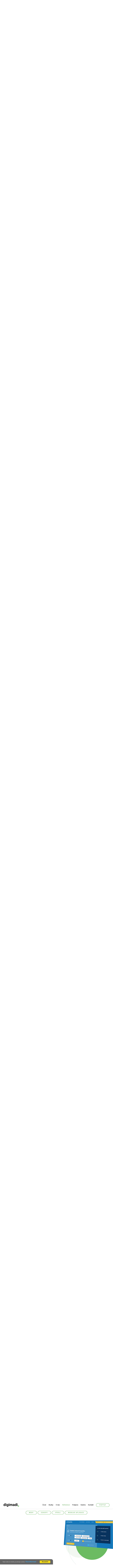

--- FILE ---
content_type: text/html; charset=UTF-8
request_url: https://www.digimadi.cz/reference/
body_size: 13121
content:
 
<!DOCTYPE html>
<html>
  <head>
    <meta charset="UTF-8">
    <title>Reference</title><meta property="og:title" content="Reference"/><meta property="og:type" content="website"/><meta name="robots" content="index, follow"/>
    <link rel="stylesheet" type="text/css" href="https://data.get-webseller.com/1/web_templates/165/style-123255.css?h=9b9b05cf28d99287d32e6b35ea1e22ff" >
    <meta name="viewport" content="width=device-width, initial-scale=1.0"/>
    
        <link rel="preconnect" href="https://fonts.googleapis.com">
    <link rel="preconnect" href="https://fonts.gstatic.com" crossorigin>
    <link href="//fonts.googleapis.com/css?family=Roboto+Slab:300,400,700|Roboto:300,400,500,700" rel="stylesheet">
    <link href="https://fonts.googleapis.com/css2?family=Poppins:wght@500;700&display=swap" rel="stylesheet">
    <link href="https://fonts.googleapis.com/css2?family=Roboto:wght@300;700&display=swap" rel="stylesheet">

    <link rel="stylesheet" type="text/css" href="https://data.get-webseller.com/1/web_templates/165/css/css-library.css?v=2"/>
    <link rel="shortcut icon" href="https://data.get-webseller.com/1/web_templates/127/images/fav.png" type="image/x-icon">
  <meta name="google-site-verification" content="IzGgMngOtn6hCIgMMDTRXipMOZBD4mCUEoyCZ4cHu78" />
<script defer data-domain="digimadi.cz" src="https://plausible.io/js/script.js"></script>
        <link rel="shortcut icon" href="https://data.get-webseller.com/1//www/www.digimadi.cz/digimadi_favicon_logo_32px_20230904144127.svg" type="image/x-icon">
      </head>
  
  <body id="references " class="unified-margin-x body-common-class reference-page  " >
  

    <nav>
      <div id="logo-box">
        <a href="https://www.digimadi.cz/" class="logo-in-nav">
          <img alt="" id="logo" src="https://data.get-webseller.com/1//www/www.digimadi.cz/digimadi_logo2_20230904135320.svg">
        </a>
      </div>
      <button id="open-mobile-menu">
        <span></span>
        <span></span>
        <span></span>
      </button>
      <ul>
<li><a href="https://www.digimadi.cz/" title="Úvod">Úvod</a></li>
<li><a href="https://www.digimadi.cz/sluzby/" title="Služby">Služby</a></li>
<li><a href="https://www.digimadi.cz/o-nas/" title="O nás">O nás</a></li>
<li><a class="active" href="https://www.digimadi.cz/reference/" title="Reference">Reference</a></li>
<li><a href="https://www.digimadi.cz/podpora/" title="Podpora">Podpora</a></li>
<li><a href="https://www.digimadi.cz/kariera/" title="Kariéra">Kariéra</a></li>
<li><a href="https://www.digimadi.cz/kontakt/" title="Kontakt">Kontakt</a></li>
<li><a href="https://www.digimadi.cz/poptavka/" class="btn-full-green-on-hover btn btn-red btn-border-height" title="Poptat">Poptat</a></li>
</ul>

      
      <div class="mobile-overlay"></div>

    </nav>
    
    

<header>
  <div class="inside max-width-900px">
    <h3>Vždy na prvním místě </h3>
    <h1 class="highlighted">Naši zákazníci</h1>
    
        
  </div>
</header>


  <section class="section-floated-content second-bg-image-section" id="what-we-run">
        <div class="inside inside-max-width-1300px">
   
                    
                        	
                                                                                    
                        	
                                                  
                        	
                                                                                    
                        	
                                                                                                                  
                        	
                                                  
                        	
                                                  
                        	
                                                  
                        	
                                                  
                        	
                                                  
                        	
                                                                                                                  
                        	
                                                                                
                        	
                                                                                
                        	
                                                  
                        	
                                                  
                        	
                                                  
                        	
                                                  
                        	
                                                  
                        	
                                                  
                        	
                                                  
                        	
                                                  
                        	
                                                  
                        	
                                                  
                        	
                                                  
                        	
                                                  
                        	
                                                  
                        	
                                                  
                        	
                                                  
                        	
                                                  
                        	
                                                  
                        	
                                                  
                        	
                                                                                
                        	
                                                  
                        	
                                                  
                        	
                                                  
                        	
                                                  
                        	
                                                                                
                        	
                                                  
                        	
                                                  
                        	
                                                  
                        	
                                                  
                        
                        <section id="reference-filter" class="references-submenu">
                              <a href="#" id="web-ref" class="btn-full-green-on-hover btn-border-height btn btn-red">
                                      weby
                                  </a>
                              <a href="#" id="eshop-ref" class="btn-full-green-on-hover btn-border-height btn btn-red">
                                      eshopy
                                  </a>
                              <a href="#" id="vyvoj-ref" class="btn-full-green-on-hover btn-border-height btn btn-red">
                                      vývoj
                                  </a>
                              <a href="#" id="app-ref" class="btn-full-green-on-hover btn-border-height btn btn-red">
                                      mobilní aplikace
                                  </a>
                          </section>
                       
                                        
                    	                          
                        <a name="reference-62416"></a>
              <section class="one-reference-item ref-section section-rotate-perspective  
                                    web-ref
                                ">
                <div class="box floated-box reference-text-container">

                  <h3 class="references-heading">www.nemofix.cz</h3>
                  <div class="reference-description">
                    Pro firmu Nemofix jsme vytvořili webové stránky na míru. Poptávkový formulář jsme napojili na software JIRA, kam se nyní všechny poptávky automaticky propisují.
<ul>
<li>Vývoj front-endu (HTML/CSS/JavaScript)</li>
<li>Indviduální grafika na míru</li>
<li>Implementace CMS</li>
<li>Napojení poptávkového formuláře na software JIRA</li>
</ul>
                    <div class="links-more-info-references">
                     					<!--
                                            -->
                      
                    </div>
                  </div>

                </div>

                <div class="box floated-box">
                  <div class="floated-box-right-container right-container-with-image what-we-run-image-box rotate-perspective">
                    <img src="https://data.get-webseller.com/1/web_templates/165/images/bg-behind-img-green.svg">
                    <img class="what-we-run-front-image" src="https://data.get-webseller.com/1/www/www.digimadi.cz/reference/nemofix.png">
                  </div>
                </div>
                              </section>
              		                      
                    	                          
                        <a name="reference-62435"></a>
              <section class="one-reference-item ref-section section-rotate-perspective  
                                    web-ref
                                ">
                <div class="box floated-box reference-text-container">

                  <h3 class="references-heading">www.digitalpayments.cz</h3>
                  <div class="reference-description">
                    <p>Firmě Digital Payments jsme realizovali webové stránky na míru, které slouží k představení jejich služeb. Hlavní aktivitou je provoz mobilní a webové aplikace e-Účto, jejíž jsme také tvůrci.</p>
<ul>
<li>Vývoj front-endu (HTML/CSS/JavaScript)</li>
<li>Indviduální grafika na míru</li>
<li>Implementace CMS</li>
</ul>
                    <div class="links-more-info-references">
                     					<!--
                                            -->
                      
                    </div>
                  </div>

                </div>

                <div class="box floated-box">
                  <div class="floated-box-right-container right-container-with-image what-we-run-image-box rotate-perspective">
                    <img src="https://data.get-webseller.com/1/web_templates/165/images/bg-behind-img-green.svg">
                    <img class="what-we-run-front-image" src="https://data.get-webseller.com/1/www/www.digimadi.cz/digital-payments-digimadi-reference.jpg">
                  </div>
                </div>
                              </section>
              		                      
                    	                          
                        <a name="reference-62415"></a>
              <section class="one-reference-item ref-section section-rotate-perspective  
                                    eshop-ref
                                ">
                <div class="box floated-box reference-text-container">

                  <h3 class="references-heading">www.italystyle.cz</h3>
                  <div class="reference-description">
                    Společnost ITALY STYLE LINEA, s.r.o. je naším zákazníkem už několik let. Ze společné spolupráce vznikly dva rozsáhlé e-shopy s kosmetickými produkty a vybavením - italystyle.cz a beautyonline.cz a také mobilní aplikace. 
<ul>
<li>Vývoj front-endu (HTML/CSS/JavaScript)</li>
<li>Implementace CMS</li>
<li>Implementace e-commerce</li>
<li>Implementace on-line platebního řešení Digital Payments</li>
<li>Integrace na ekonomický software POHODA </li>
<li>Vývoj klientské sekce, on-line prodeje seminářů a katalogu salonů </li>
</ul>
                    <div class="links-more-info-references">
                                           <a href="https://www.digimadi.cz/case-study/italystyle" class="reference-find-more-btn find-more-btn find-more-btn btn btn-red dm-btn-primary">Zobrazit web</a>
   					<!--
                                                <a href="https://www.digimadi.cz/case-study/italystyle" class="reference-find-more-btn find-more-btn find-more-btn btn btn-red dm-btn-primary">Případová studie</a>
                                            -->
                      
                    </div>
                  </div>

                </div>

                <div class="box floated-box">
                  <div class="floated-box-right-container right-container-with-image what-we-run-image-box rotate-perspective">
                    <img src="https://data.get-webseller.com/1/web_templates/165/images/bg-behind-img-green.svg">
                    <img class="what-we-run-front-image" src="https://data.get-webseller.com/1/www/www.digimadi.cz/reference/italystyle.png">
                  </div>
                </div>
                              </section>
              		                      
                    	                    	                          
                        <a name="reference-2487"></a>
              <section class="one-reference-item ref-section section-rotate-perspective  
                                    eshop-ref
                                    vyvoj-ref
                                ">
                <div class="box floated-box reference-text-container">

                  <h3 class="references-heading">www.teshop.cz</h3>
                  <div class="reference-description">
                    Nejrozsáhlejší e-shop, který jsme vyvíjeli, je pro firmu TAUER GROUP a.s. Obchod pracuje s automatizemi, je napojen na účetní systém K2, dodavatele, splátkové služby a na prodejní partnery.
<ul>
<li>Vývoj front-endu (HTML/CSS/JavaScript)</li>
<li>Vývoj na míru</li>
<li>Implementace CMS</li>
<li>Implementace e-commerce</li>
<li>Napojení na účetní systém K2 a splátkové služby Home Credit a Cofidis </li>
</ul>
                    <div class="links-more-info-references">
                                           <a href="https://www.digimadi.cz/case-study/teshop" class="reference-find-more-btn find-more-btn find-more-btn btn btn-red dm-btn-primary">Zobrazit web</a>
   					<!--
                                                <a href="https://www.digimadi.cz/case-study/teshop" class="reference-find-more-btn find-more-btn find-more-btn btn btn-red dm-btn-primary">Případová studie</a>
                                            -->
                      
                    </div>
                  </div>

                </div>

                <div class="box floated-box">
                  <div class="floated-box-right-container right-container-with-image what-we-run-image-box rotate-perspective">
                    <img src="https://data.get-webseller.com/1/web_templates/165/images/bg-behind-img-green.svg">
                    <img class="what-we-run-front-image" src="https://data.get-webseller.com/1/www/www.digimadi.cz/reference/teshop-preview0.png">
                  </div>
                </div>
                              </section>
              		                      
                    	                          
                        <a name="reference-62417"></a>
              <section class="one-reference-item ref-section section-rotate-perspective  
                                    eshop-ref
                                ">
                <div class="box floated-box reference-text-container">

                  <h3 class="references-heading">www.ctyrkolky-dyje.cz</h3>
                  <div class="reference-description">
                    Pro firmu Cars Trade M&amp;M, s.r.o., která nabízí čtyřkolky, jsme naprogramovali e-shop na míru a napojili přes API na dodavatele produktů. Díky tomu zákazníci vidí vždy aktuální skladové zásoby. 
<ul>
<li>Vývoj front-endu (HTML/CSS/JavaScript)</li>
<li>Implementace CMS</li>
<li>Implementace e-commerce</li>
<li>Vývoj na míru</li>
</ul>
                    <div class="links-more-info-references">
                     					<!--
                                            -->
                      
                    </div>
                  </div>

                </div>

                <div class="box floated-box">
                  <div class="floated-box-right-container right-container-with-image what-we-run-image-box rotate-perspective">
                    <img src="https://data.get-webseller.com/1/web_templates/165/images/bg-behind-img-green.svg">
                    <img class="what-we-run-front-image" src="https://data.get-webseller.com/1/www/www.digimadi.cz/reference/4coolky.png">
                  </div>
                </div>
                              </section>
              		                      
                    	                          
                        <a name="reference-62411"></a>
              <section class="one-reference-item ref-section section-rotate-perspective  
                                    eshop-ref
                                ">
                <div class="box floated-box reference-text-container">

                  <h3 class="references-heading">www.avonizdravim.cz</h3>
                  <div class="reference-description">
                    <span lang="CS-CZ" xml:lang="CS-CZ" data-contrast="none">Obsáhlý internetový obchod, který patří do rodiny společností Dr. Müller Pharma, Megafyt Pharma a Fytona a nabízí všechny produkty těchto značek. Celý e-shop i věrnostní program Klub přátel VONÍ ZDRAVÍM pochází z našeho vývoje. <br /></span>
<ul>
<li>Vývoj front-endu (HTML/CSS/JavaScript)</li>
<li>Implementace CMS</li>
<li>Implementace e-commerce</li>
</ul>
                    <div class="links-more-info-references">
                     					<!--
                                            -->
                      
                    </div>
                  </div>

                </div>

                <div class="box floated-box">
                  <div class="floated-box-right-container right-container-with-image what-we-run-image-box rotate-perspective">
                    <img src="https://data.get-webseller.com/1/web_templates/165/images/bg-behind-img-green.svg">
                    <img class="what-we-run-front-image" src="https://data.get-webseller.com/1/www/www.digimadi.cz/reference/avonizdravim.png">
                  </div>
                </div>
                              </section>
              		                      
                    	                          
                        <a name="reference-62409"></a>
              <section class="one-reference-item ref-section section-rotate-perspective  
                                    eshop-ref
                                ">
                <div class="box floated-box reference-text-container">

                  <h3 class="references-heading">www.isedacky.cz</h3>
                  <div class="reference-description">
                    E-shop isedacky.cz jsme programovali za zakázku podle požadavků pana Šístka.
<ul>
<li>Vývoj front-endu (HTML/CSS/JavaScript)</li>
<li>Implementace CMS</li>
<li>Implementace e-commerce</li>
</ul>
                    <div class="links-more-info-references">
                     					<!--
                                            -->
                      
                    </div>
                  </div>

                </div>

                <div class="box floated-box">
                  <div class="floated-box-right-container right-container-with-image what-we-run-image-box rotate-perspective">
                    <img src="https://data.get-webseller.com/1/web_templates/165/images/bg-behind-img-green.svg">
                    <img class="what-we-run-front-image" src="https://data.get-webseller.com/1/www/www.digimadi.cz/reference/isedacky.PNG">
                  </div>
                </div>
                              </section>
              		                      
                    	                          
                        <a name="reference-62400"></a>
              <section class="one-reference-item ref-section section-rotate-perspective  
                                    vyvoj-ref
                                ">
                <div class="box floated-box reference-text-container">

                  <h3 class="references-heading">www.zakaznik.cz</h3>
                  <div class="reference-description">
                    Pro společnost Zákazník.cz a.s. jsme vyvinuli systém na vytváření jednoduchýcho e-shopů, které je možné zprovoznit do druhého dne. E-shop obsahuje administraci i napojení na platební bránu.
                    <div class="links-more-info-references">
                     					<!--
                                            -->
                      
                    </div>
                  </div>

                </div>

                <div class="box floated-box">
                  <div class="floated-box-right-container right-container-with-image what-we-run-image-box rotate-perspective">
                    <img src="https://data.get-webseller.com/1/web_templates/165/images/bg-behind-img-green.svg">
                    <img class="what-we-run-front-image" src="https://data.get-webseller.com/1/www/www.digimadi.cz/reference/zakaznik.png">
                  </div>
                </div>
                              </section>
              		                      
                    	                          
                        <a name="reference-2473"></a>
              <section class="one-reference-item ref-section section-rotate-perspective  
                                    web-ref
                                ">
                <div class="box floated-box reference-text-container">

                  <h3 class="references-heading">www.krytiny-strechy.cz</h3>
                  <div class="reference-description">
                    <p>Informační portál KRYTINY - STŘECHY rozvíjíme už od roku 2008. Z informačního webu během let staly rozsáhlé stránky s katalogem firem, podrobným vyhledávačem zboží a s vestavěnou aplikací k vizualizaci střech a fasád.</p>
<ul>
<li>Vývoj front-endu (HTML/CSS/JavaScript)</li>
<li>Vývoj on-line vyhledávače </li>
<li>Implementace CMS</li>
<li>Vývoj webové aplikace na míru</li>
</ul>
                    <div class="links-more-info-references">
                                           <a href="https://www.digimadi.cz/case-study/krytiny-strechy" class="reference-find-more-btn find-more-btn find-more-btn btn btn-red dm-btn-primary">Zobrazit web</a>
   					<!--
                                                <a href="https://www.digimadi.cz/case-study/krytiny-strechy" class="reference-find-more-btn find-more-btn find-more-btn btn btn-red dm-btn-primary">Případová studie</a>
                                            -->
                      
                    </div>
                  </div>

                </div>

                <div class="box floated-box">
                  <div class="floated-box-right-container right-container-with-image what-we-run-image-box rotate-perspective">
                    <img src="https://data.get-webseller.com/1/web_templates/165/images/bg-behind-img-green.svg">
                    <img class="what-we-run-front-image" src="https://data.get-webseller.com/1/www/www.digimadi.cz/reference/krytiny-preview.png">
                  </div>
                </div>
                              </section>
              		                      
                    	                    	                          
                        <a name="reference-62386"></a>
              <section class="one-reference-item ref-section section-rotate-perspective  
                                    web-ref
                                    app-ref
                                ">
                <div class="box floated-box reference-text-container">

                  <h3 class="references-heading">www.eucto.cz</h3>
                  <div class="reference-description">
                    Pro e-Účto jsme vytvořili webovou i mobilní aplikaci pro správu dokladů a také jim pomáháme s veškerým napojením na banky a platební brány.
<ul>
<li>Vývoj front-endu (HTML/CSS/JavaScript)</li>
<li>Indviduální grafika na míru</li>
<li>Implementace CMS</li>
<li>Vývoj webové a mobilní aplikace pro správu dokladů </li>
<li>Integrace aplikací třetích stran</li>
</ul>
                    <div class="links-more-info-references">
                                           <a href="https://www.digimadi.cz/case-study/eucto" class="reference-find-more-btn find-more-btn find-more-btn btn btn-red dm-btn-primary">Zobrazit web</a>
   					<!--
                                                <a href="https://www.digimadi.cz/case-study/eucto" class="reference-find-more-btn find-more-btn find-more-btn btn btn-red dm-btn-primary">Případová studie</a>
                                            -->
                      
                    </div>
                  </div>

                </div>

                <div class="box floated-box">
                  <div class="floated-box-right-container right-container-with-image what-we-run-image-box rotate-perspective">
                    <img src="https://data.get-webseller.com/1/web_templates/165/images/bg-behind-img-green.svg">
                    <img class="what-we-run-front-image" src="https://data.get-webseller.com/1/www/www.digimadi.cz/reference/eucto.png">
                  </div>
                </div>
                              </section>
              		                      
                    	                    	                          
                        <a name="reference-62383"></a>
              <section class="one-reference-item ref-section section-rotate-perspective  
                                    web-ref
                                    app-ref
                                ">
                <div class="box floated-box reference-text-container">

                  <h3 class="references-heading">www.pitchdecklive.cz</h3>
                  <div class="reference-description">
                    Pitch Deck LIVE se s námi spojili, abychom jim připravili aplikaci, díky které se budou generovat pitch decky. K tomu jsme nachystali oprávnění se souvisejícím členstvím a systém jsme napojili na platební bránu.
<ul>
<li>Vývoj front-endu (HTML/CSS/JavaScript)</li>
<li>Indviduální grafika na míru</li>
<li>Implementace CMS</li>
<li>Vývoj webové aplikace na míru</li>
</ul>
                    <div class="links-more-info-references">
                     					<!--
                                            -->
                      
                    </div>
                  </div>

                </div>

                <div class="box floated-box">
                  <div class="floated-box-right-container right-container-with-image what-we-run-image-box rotate-perspective">
                    <img src="https://data.get-webseller.com/1/web_templates/165/images/bg-behind-img-green.svg">
                    <img class="what-we-run-front-image" src="https://data.get-webseller.com/1/www/www.digimadi.cz/reference/pitchdeck.png">
                  </div>
                </div>
                              </section>
              		                      
                    	                    	                          
                        <a name="reference-2502"></a>
              <section class="one-reference-item ref-section section-rotate-perspective  
                                    web-ref
                                    vyvoj-ref
                                ">
                <div class="box floated-box reference-text-container">

                  <h3 class="references-heading">www.fajnpojisteni.cz</h3>
                  <div class="reference-description">
                    <p>Pro FajnPojisteni.cz jsme zhotovili webové stránky na míru a on-line kalkulačky pojištění, které jsou napojeny na automatizaci generování formulářů. </p>
<ul>
<li>Vývoj front-endu (HTML/CSS/JavaScript)</li>
<li>Vývoj na míru</li>
<li>Implementace CMS</li>
<li>Implementace e-commerce</li>
</ul>
                    <div class="links-more-info-references">
                     					<!--
                                            -->
                      
                    </div>
                  </div>

                </div>

                <div class="box floated-box">
                  <div class="floated-box-right-container right-container-with-image what-we-run-image-box rotate-perspective">
                    <img src="https://data.get-webseller.com/1/web_templates/165/images/bg-behind-img-green.svg">
                    <img class="what-we-run-front-image" src="https://data.get-webseller.com/1/www/www.digimadi.cz/fajn-pojisteni-reference-digimadi.jpg">
                  </div>
                </div>
                              </section>
              		                      
                    	                          
                        <a name="reference-62407"></a>
              <section class="one-reference-item ref-section section-rotate-perspective  
                                    web-ref
                                ">
                <div class="box floated-box reference-text-container">

                  <h3 class="references-heading">www.radeksimcik.cz</h3>
                  <div class="reference-description">
                    S Radkem Šimčíkem spolupracujeme hned na několika jeho on-line projektech. V tomto případě jsem pro něj vyrobili webové stránky na míru s on-line objednávkami jeho kurzů a přednášek.
<ul>
<li>Vývoj front-endu (HTML/CSS/JavaScript)</li>
<li>Implementace digiální kanceláře Azami</li>
<li>Implementace e-commerce</li>
<li>Individuální grafika na míru</li>
</ul>
                    <div class="links-more-info-references">
                     					<!--
                                            -->
                      
                    </div>
                  </div>

                </div>

                <div class="box floated-box">
                  <div class="floated-box-right-container right-container-with-image what-we-run-image-box rotate-perspective">
                    <img src="https://data.get-webseller.com/1/web_templates/165/images/bg-behind-img-green.svg">
                    <img class="what-we-run-front-image" src="https://data.get-webseller.com/1/www/www.digimadi.cz/reference/radeksimcik.png">
                  </div>
                </div>
                              </section>
              		                      
                    	                          
                        <a name="reference-2490"></a>
              <section class="one-reference-item ref-section section-rotate-perspective  
                                    web-ref
                                ">
                <div class="box floated-box reference-text-container">

                  <h3 class="references-heading">www.muller-pharma.cz</h3>
                  <div class="reference-description">
                    <p>Dr. Müller Pharma je přední český výrobce léčiv, zdravotnických prostředků, kosmetiky a doplňků stravy a my pro něj vyvíjíme on-line řešení jejich projektů už od roku 2008.</p>
<ul>
<li>Front-endu (HTML/CSS/JavaScript)</li>
<li>Vývoj na míru</li>
<li>Implementace CMS</li>
</ul>
                    <div class="links-more-info-references">
                     					<!--
                                            -->
                      
                    </div>
                  </div>

                </div>

                <div class="box floated-box">
                  <div class="floated-box-right-container right-container-with-image what-we-run-image-box rotate-perspective">
                    <img src="https://data.get-webseller.com/1/web_templates/165/images/bg-behind-img-green.svg">
                    <img class="what-we-run-front-image" src="https://data.get-webseller.com/1/www/www.digimadi.cz/reference/mullerpharma-preview0.png">
                  </div>
                </div>
                              </section>
              		                      
                    	                          
                        <a name="reference-62403"></a>
              <section class="one-reference-item ref-section section-rotate-perspective  
                                    web-ref
                                ">
                <div class="box floated-box reference-text-container">

                  <h3 class="references-heading">www.jemca.cz</h3>
                  <div class="reference-description">
                    Společnost JEMČA a.s. se v roce 2020 stala opět českou firmou, protože novým majitelem se stala česká značka Dr. Müller Pharma. S tou spolupracujeme více než 15 let, proto web JEMČA přešel pod náš vývoj.
<ul>
<li>Vývoj front-endu (HTML/CSS/JavaScript)</li>
<li>Implementace CMS</li>
</ul>
                    <div class="links-more-info-references">
                     					<!--
                                            -->
                      
                    </div>
                  </div>

                </div>

                <div class="box floated-box">
                  <div class="floated-box-right-container right-container-with-image what-we-run-image-box rotate-perspective">
                    <img src="https://data.get-webseller.com/1/web_templates/165/images/bg-behind-img-green.svg">
                    <img class="what-we-run-front-image" src="https://data.get-webseller.com/1/www/www.digimadi.cz/reference/jemca.png">
                  </div>
                </div>
                              </section>
              		                      
                    	                          
                        <a name="reference-62408"></a>
              <section class="one-reference-item ref-section section-rotate-perspective  
                                    web-ref
                                ">
                <div class="box floated-box reference-text-container">

                  <h3 class="references-heading">www.megafyt-pharma.cz</h3>
                  <div class="reference-description">
                    Firma Megafyt Pharma s.r.o. patří od roku 2018 do skupiny společností Vladimíra Müllera. Původní web nebylo možné editovat, proto jsem jej nasadili na naše CMS, aby se mohlo do stránek mohlo zasáhnout podle potřeby. 
<ul>
<li>Vývoj front-endu (HTML/CSS/JavaScript)</li>
<li>Implementace CMS</li>
<li>Grafika dodaná zákazníkem</li>
</ul>
                    <div class="links-more-info-references">
                     					<!--
                                            -->
                      
                    </div>
                  </div>

                </div>

                <div class="box floated-box">
                  <div class="floated-box-right-container right-container-with-image what-we-run-image-box rotate-perspective">
                    <img src="https://data.get-webseller.com/1/web_templates/165/images/bg-behind-img-green.svg">
                    <img class="what-we-run-front-image" src="https://data.get-webseller.com/1/www/www.digimadi.cz/reference/megafyt.png">
                  </div>
                </div>
                              </section>
              		                      
                    	                          
                        <a name="reference-62413"></a>
              <section class="one-reference-item ref-section section-rotate-perspective  
                                    web-ref
                                ">
                <div class="box floated-box reference-text-container">

                  <h3 class="references-heading">www.mauting.com</h3>
                  <div class="reference-description">
                    Pro firmu Mauting s.r.o. jsme naprogramovali web s individuální grafikou a klientskoku sekci, kterou využívají pro komunikaci s obchodními partnery.
<ul>
<li>Vývoj front-endu (HTML/CSS/JavaScript)</li>
<li>Implementace CMS</li>
</ul>
                    <div class="links-more-info-references">
                     					<!--
                                            -->
                      
                    </div>
                  </div>

                </div>

                <div class="box floated-box">
                  <div class="floated-box-right-container right-container-with-image what-we-run-image-box rotate-perspective">
                    <img src="https://data.get-webseller.com/1/web_templates/165/images/bg-behind-img-green.svg">
                    <img class="what-we-run-front-image" src="https://data.get-webseller.com/1/www/www.digimadi.cz/reference/mauting.png">
                  </div>
                </div>
                              </section>
              		                      
                    	                          
                        <a name="reference-62396"></a>
              <section class="one-reference-item ref-section section-rotate-perspective  
                                    web-ref
                                ">
                <div class="box floated-box reference-text-container">

                  <h3 class="references-heading">www.optimio.cz</h3>
                  <div class="reference-description">
                    Původně statický web jsem pro digitální agenturu Optimio převedli na náš editační systém, který jsme navíc upravili pro jejich potřeby.
<ul>
<li>Vývoj front-endu (HTML/CSS/JavaScript)</li>
<li>Implementace CMS</li>
<li>Individuální úpravy CMS</li>
</ul>
                    <div class="links-more-info-references">
                     					<!--
                                            -->
                      
                    </div>
                  </div>

                </div>

                <div class="box floated-box">
                  <div class="floated-box-right-container right-container-with-image what-we-run-image-box rotate-perspective">
                    <img src="https://data.get-webseller.com/1/web_templates/165/images/bg-behind-img-green.svg">
                    <img class="what-we-run-front-image" src="https://data.get-webseller.com/1/www/www.digimadi.cz/reference/optimio.png">
                  </div>
                </div>
                              </section>
              		                      
                    	                          
                        <a name="reference-62388"></a>
              <section class="one-reference-item ref-section section-rotate-perspective  
                                    web-ref
                                ">
                <div class="box floated-box reference-text-container">

                  <h3 class="references-heading">www.taxvision.cz </h3>
                  <div class="reference-description">
                    Firma TaxVision s.r.o. nás oslovila s požadavkem na vytvoření prezentačního webu s grafikou na míru a klientské zóny.
<ul>
<li>Vývoj front-endu (HTML/CSS/JavaScript)</li>
<li>Implementace CMS</li>
<li>Individuální grafika na míru</li>
</ul>
                    <div class="links-more-info-references">
                     					<!--
                                            -->
                      
                    </div>
                  </div>

                </div>

                <div class="box floated-box">
                  <div class="floated-box-right-container right-container-with-image what-we-run-image-box rotate-perspective">
                    <img src="https://data.get-webseller.com/1/web_templates/165/images/bg-behind-img-green.svg">
                    <img class="what-we-run-front-image" src="https://data.get-webseller.com/1/www/www.digimadi.cz/reference/taxvision.png">
                  </div>
                </div>
                              </section>
              		                      
                    	                          
                        <a name="reference-62436"></a>
              <section class="one-reference-item ref-section section-rotate-perspective  
                                    web-ref
                                ">
                <div class="box floated-box reference-text-container">

                  <h3 class="references-heading">www.pan-thenol.cz</h3>
                  <div class="reference-description">
                    Před pár lety vznikla pod naším vedením on-line vizitka známého produktu PANTHENOL omega pro společnost OMEGA PHARMA a.s..
<ul>
<li>Vývoj front-endu (HTML/CSS/JavaScript)</li>
<li>Indviduální grafika na míru</li>
<li>Implementace CMS</li>
</ul>
                    <div class="links-more-info-references">
                     					<!--
                                            -->
                      
                    </div>
                  </div>

                </div>

                <div class="box floated-box">
                  <div class="floated-box-right-container right-container-with-image what-we-run-image-box rotate-perspective">
                    <img src="https://data.get-webseller.com/1/web_templates/165/images/bg-behind-img-green.svg">
                    <img class="what-we-run-front-image" src="https://data.get-webseller.com/1/www/www.digimadi.cz/panthenol-digimadi-reference.jpg">
                  </div>
                </div>
                              </section>
              		                      
                    	                          
                        <a name="reference-62406"></a>
              <section class="one-reference-item ref-section section-rotate-perspective  
                                    web-ref
                                ">
                <div class="box floated-box reference-text-container">

                  <h3 class="references-heading">www.akart.cz</h3>
                  <div class="reference-description">
                    Firma Akart CZ si od nás nechala připravit jednoduchý web s naším CMS a objednávkový formulář na míru .
<ul>
<li>Vývoj front-endu (HTML/CSS/JavaScript)</li>
<li>Implementace CMS</li>
<li>Objednávkový formulář na míru</li>
</ul>
                    <div class="links-more-info-references">
                     					<!--
                                            -->
                      
                    </div>
                  </div>

                </div>

                <div class="box floated-box">
                  <div class="floated-box-right-container right-container-with-image what-we-run-image-box rotate-perspective">
                    <img src="https://data.get-webseller.com/1/web_templates/165/images/bg-behind-img-green.svg">
                    <img class="what-we-run-front-image" src="https://data.get-webseller.com/1/www/www.digimadi.cz/reference/akart.png">
                  </div>
                </div>
                              </section>
              		                      
                    	                          
                        <a name="reference-62405"></a>
              <section class="one-reference-item ref-section section-rotate-perspective  
                                    app-ref
                                ">
                <div class="box floated-box reference-text-container">

                  <h3 class="references-heading">www.fscstezky.cz</h3>
                  <div class="reference-description">
                    <p>FSC ČR nám zadali speciální aplikaci, která je navigátorem a průvodcem. Obsahuje polohové údaje o všech jejich stezkách a uživateli najde stezku, která je v jeho blízkosti. </p>
<ul>
<li>Vývoj front-endu (HTML/CSS/JavaScript)</li>
<li>Vývoj na míru</li>
<li>Implementace CMS</li>
<li>Aplikace pro iOS i Android </li>
</ul>
                    <div class="links-more-info-references">
                     					<!--
                                            -->
                      
                    </div>
                  </div>

                </div>

                <div class="box floated-box">
                  <div class="floated-box-right-container right-container-with-image what-we-run-image-box rotate-perspective">
                    <img src="https://data.get-webseller.com/1/web_templates/165/images/bg-behind-img-green.svg">
                    <img class="what-we-run-front-image" src="https://data.get-webseller.com/1/www/www.digimadi.cz/reference/fscstezky.png">
                  </div>
                </div>
                              </section>
              		                      
                    	                          
                        <a name="reference-62402"></a>
              <section class="one-reference-item ref-section section-rotate-perspective  
                                    app-ref
                                ">
                <div class="box floated-box reference-text-container">

                  <h3 class="references-heading">Návrhář střech</h3>
                  <div class="reference-description">
                    Aplikaci app-izolace.krytiny-strechy.cz jsme naprogramovali pro portál KRYTINY-STŘECHY. Návrhář střech a fasád je napojený na několik aplikací třetích stran, př. Street View nebo AI. Výsledný obrázek se generuje ve vysoké kvalitě. Vzniká tak realistická vizualizace. <br />
<ul>
<li>Vývoj front-endu (HTML/CSS/JavaScript)</li>
<li>Vývoj na míru</li>
<li>Implementace CMS</li>
<li>Aplikace pro iOs i Android</li>
</ul>
                    <div class="links-more-info-references">
                     					<!--
                                            -->
                      
                    </div>
                  </div>

                </div>

                <div class="box floated-box">
                  <div class="floated-box-right-container right-container-with-image what-we-run-image-box rotate-perspective">
                    <img src="https://data.get-webseller.com/1/web_templates/165/images/bg-behind-img-green.svg">
                    <img class="what-we-run-front-image" src="https://data.get-webseller.com/1/www/www.digimadi.cz/izolace-krytiny-strechy-digimadi-reference.jpg">
                  </div>
                </div>
                              </section>
              		                      
                    	                          
                        <a name="reference-62401"></a>
              <section class="one-reference-item ref-section section-rotate-perspective  
                                    vyvoj-ref
                                ">
                <div class="box floated-box reference-text-container">

                  <h3 class="references-heading">rezervace.muzespodnikat.cz</h3>
                  <div class="reference-description">
                    Vzdělávacímu spolku MŮŽEŠ PODNIKAT jsme pomohli zautomatizovat proces rezervací. Časově náročné objednávání přednášek jsme nahradili on-line rezervačním systémem, který současně sbírá i reference od studentů.<br />
<ul>
<li>Vývoj rezervačního systému na míru</li>
</ul>
                    <div class="links-more-info-references">
                     					<!--
                                            -->
                      
                    </div>
                  </div>

                </div>

                <div class="box floated-box">
                  <div class="floated-box-right-container right-container-with-image what-we-run-image-box rotate-perspective">
                    <img src="https://data.get-webseller.com/1/web_templates/165/images/bg-behind-img-green.svg">
                    <img class="what-we-run-front-image" src="https://data.get-webseller.com/1/www/www.digimadi.cz/reference/muzespodnikat.png">
                  </div>
                </div>
                              </section>
              		                      
                    	                          
                        <a name="reference-62394"></a>
              <section class="one-reference-item ref-section section-rotate-perspective  
                                    eshop-ref
                                ">
                <div class="box floated-box reference-text-container">

                  <h3 class="references-heading">www.eaa.cz</h3>
                  <div class="reference-description">
                    <p>E-shop firmy HI-OIL, s.r.o jsme napojili na ekonomický systém POHODA a také na aplikaci DeepL, která automaticky překladá všechny jazykové mutace. </p>
<ul>
<li>Vývoj front-endu (HTML/CSS/JavaScript)</li>
<li>Implementace CMS</li>
<li>Implementace e-commerce</li>
</ul>
                    <div class="links-more-info-references">
                     					<!--
                                            -->
                      
                    </div>
                  </div>

                </div>

                <div class="box floated-box">
                  <div class="floated-box-right-container right-container-with-image what-we-run-image-box rotate-perspective">
                    <img src="https://data.get-webseller.com/1/web_templates/165/images/bg-behind-img-green.svg">
                    <img class="what-we-run-front-image" src="https://data.get-webseller.com/1/www/www.digimadi.cz/reference/eaa.png">
                  </div>
                </div>
                              </section>
              		                      
                    	                          
                        <a name="reference-62393"></a>
              <section class="one-reference-item ref-section section-rotate-perspective  
                                    eshop-ref
                                ">
                <div class="box floated-box reference-text-container">

                  <h3 class="references-heading">www.eatfitshop.cz</h3>
                  <div class="reference-description">
                    Od prodeje přes facebookovou skupinu k e-shopu s vlastními produkty. To je příběh start-upu paní Evy Toman Rousové, pro kterou jsme vytvořili e-shop na míru.
<ul>
<li>Vývoj front-endu (HTML/CSS/JavaScript)</li>
<li>Vývoj rezervačního systému na míru</li>
<li>Implementace CMS</li>
<li>Implementace e-commerce</li>
</ul>
                    <div class="links-more-info-references">
                     					<!--
                                            -->
                      
                    </div>
                  </div>

                </div>

                <div class="box floated-box">
                  <div class="floated-box-right-container right-container-with-image what-we-run-image-box rotate-perspective">
                    <img src="https://data.get-webseller.com/1/web_templates/165/images/bg-behind-img-green.svg">
                    <img class="what-we-run-front-image" src="https://data.get-webseller.com/1/www/www.digimadi.cz/reference/eatfit.png">
                  </div>
                </div>
                              </section>
              		                      
                    	                          
                        <a name="reference-62391"></a>
              <section class="one-reference-item ref-section section-rotate-perspective  
                                    web-ref
                                ">
                <div class="box floated-box reference-text-container">

                  <h3 class="references-heading">www.tsmkurzy.cz</h3>
                  <div class="reference-description">
                    Vzdělávací společnosti TSM, spol. s r. o. jsme propojli web s jejich interním systémem a procesem nákupu.
<ul>
<li>Vývoj front-endu (HTML/CSS/JavaScript)</li>
<li>Implementace CMS</li>
<li>Propojení webu s interním systémem firmy</li>
</ul>
                    <div class="links-more-info-references">
                     					<!--
                                            -->
                      
                    </div>
                  </div>

                </div>

                <div class="box floated-box">
                  <div class="floated-box-right-container right-container-with-image what-we-run-image-box rotate-perspective">
                    <img src="https://data.get-webseller.com/1/web_templates/165/images/bg-behind-img-green.svg">
                    <img class="what-we-run-front-image" src="https://data.get-webseller.com/1/www/www.digimadi.cz/reference/tsm.png">
                  </div>
                </div>
                              </section>
              		                      
                    	                          
                        <a name="reference-62389"></a>
              <section class="one-reference-item ref-section section-rotate-perspective  
                                    eshop-ref
                                ">
                <div class="box floated-box reference-text-container">

                  <h3 class="references-heading">www.getrading.eu</h3>
                  <div class="reference-description">
                    Nový e-shop je současně i nová cesta prodeje produktů. Než jsme pro firmu Green Energy Trading s.r.o. připravili e-shop, prodávali pouze přes své obchodní zástupce.
<ul>
<li>Vývoj front-endu (HTML/CSS/JavaScript)</li>
<li>Indviduální grafika na míru</li>
<li>Implementace CMS</li>
<li>Implementace e-commerce</li>
</ul>
                    <div class="links-more-info-references">
                     					<!--
                                            -->
                      
                    </div>
                  </div>

                </div>

                <div class="box floated-box">
                  <div class="floated-box-right-container right-container-with-image what-we-run-image-box rotate-perspective">
                    <img src="https://data.get-webseller.com/1/web_templates/165/images/bg-behind-img-green.svg">
                    <img class="what-we-run-front-image" src="https://data.get-webseller.com/1/www/www.digimadi.cz/reference/getrading.png">
                  </div>
                </div>
                              </section>
              		                      
                    	                          
                        <a name="reference-2478"></a>
              <section class="one-reference-item ref-section section-rotate-perspective  
                                    web-ref
                                ">
                <div class="box floated-box reference-text-container">

                  <h3 class="references-heading">www.fajnhypo.cz</h3>
                  <div class="reference-description">
                    FajnHypo.cz je navazujícím projektem FajnPojištění.cz. V tomto případě jsem naprogramovali 4krokovou kalkulačku hypotéky.
<ul>
<li>Vývoj front-endu (HTML/CSS/JavaScript)</li>
<li>Vývoj kalkulačky hypotéky na míru</li>
<li>Implementace CMS</li>
</ul>
                    <div class="links-more-info-references">
                     					<!--
                                            -->
                      
                    </div>
                  </div>

                </div>

                <div class="box floated-box">
                  <div class="floated-box-right-container right-container-with-image what-we-run-image-box rotate-perspective">
                    <img src="https://data.get-webseller.com/1/web_templates/165/images/bg-behind-img-green.svg">
                    <img class="what-we-run-front-image" src="https://data.get-webseller.com/1/www/www.digimadi.cz/reference/fajnhypo-preview0.png">
                  </div>
                </div>
                              </section>
              		                      
                    	                          
                        <a name="reference-2483"></a>
              <section class="one-reference-item ref-section section-rotate-perspective  
                                    web-ref
                                ">
                <div class="box floated-box reference-text-container">

                  <h3 class="references-heading">www.fotoatelier-brno.cz</h3>
                  <div class="reference-description">
                    Pro fotografku Marcelu Kramářovou jsme dlouhodobým partnerem při vytváření on-line prezentace její tvorby.
<ul>
<li>Vývoj front-endu (HTML/CSS/JavaScript)</li>
<li>Implementace CMS</li>
<li>Grafika na míru</li>
</ul>
                    <div class="links-more-info-references">
                     					<!--
                                            -->
                      
                    </div>
                  </div>

                </div>

                <div class="box floated-box">
                  <div class="floated-box-right-container right-container-with-image what-we-run-image-box rotate-perspective">
                    <img src="https://data.get-webseller.com/1/web_templates/165/images/bg-behind-img-green.svg">
                    <img class="what-we-run-front-image" src="https://data.get-webseller.com/1/www/www.digimadi.cz/fotoatelier-brno-kramarova-refernece-digimadi.jpg">
                  </div>
                </div>
                              </section>
              		                      
                    	                    	                          
                        <a name="reference-2485"></a>
              <section class="one-reference-item ref-section section-rotate-perspective  
                                    web-ref
                                    vyvoj-ref
                                ">
                <div class="box floated-box reference-text-container">

                  <h3 class="references-heading">www.pensionvaltice.cz</h3>
                  <div class="reference-description">
                    <p>Pro penizion Max Valtice jsme realizovali webové stránky s grafikou na míru a rezervační systém ubytování. </p>
<ul>
<li>Vývoj front-endu (HTML/CSS/JavaScript)</li>
<li>Vývoj rezervačního systému na míru</li>
<li>Implementace CMS</li>
</ul>
                    <div class="links-more-info-references">
                     					<!--
                                            -->
                      
                    </div>
                  </div>

                </div>

                <div class="box floated-box">
                  <div class="floated-box-right-container right-container-with-image what-we-run-image-box rotate-perspective">
                    <img src="https://data.get-webseller.com/1/web_templates/165/images/bg-behind-img-green.svg">
                    <img class="what-we-run-front-image" src="https://data.get-webseller.com/1/www/www.digimadi.cz/reference/pensionvaltice-preview0.png">
                  </div>
                </div>
                              </section>
              		                      
                    	                          
                        <a name="reference-62387"></a>
              <section class="one-reference-item ref-section section-rotate-perspective  
                                    web-ref
                                ">
                <div class="box floated-box reference-text-container">

                  <h3 class="references-heading">www.leopoldnovacek.cz</h3>
                  <div class="reference-description">
                    Pan Leopold Nováček nám dodal grafiku a my jsme se postarali o její naprogramování a nasazení na editační systém. Také jsme zajistili napojení webu na službu SmartEmailing.
<ul>
<li>Vývoj front-endu (HTML/CSS/JavaScript)</li>
<li>Implementace CMS</li>
</ul>
                    <div class="links-more-info-references">
                     					<!--
                                            -->
                      
                    </div>
                  </div>

                </div>

                <div class="box floated-box">
                  <div class="floated-box-right-container right-container-with-image what-we-run-image-box rotate-perspective">
                    <img src="https://data.get-webseller.com/1/web_templates/165/images/bg-behind-img-green.svg">
                    <img class="what-we-run-front-image" src="https://data.get-webseller.com/1/www/www.digimadi.cz/reference/leopoldnovacek.png">
                  </div>
                </div>
                              </section>
              		                      
                    	                          
                        <a name="reference-2491"></a>
              <section class="one-reference-item ref-section section-rotate-perspective  
                                    eshop-ref
                                ">
                <div class="box floated-box reference-text-container">

                  <h3 class="references-heading">www.ready2race.cz</h3>
                  <div class="reference-description">
                    <p>Společnosti R2R s.r.o. jsme zhotovili hned několik e-shopů. Za zmínku stojí ready2race.cz a ready2ride.cz, které jsou napojeny na jednu databázi produktů. Vyhledávání produktů na e-shop je možné filtrovat podle typu motocyklu. </p>
<ul>
<li>Vývoj front-endu (HTML/CSS/JavaScript)</li>
<li>Vývoj na míru</li>
<li>Implementace CMS</li>
<li>Implementace e-commerce</li>
</ul>
                    <div class="links-more-info-references">
                     					<!--
                                            -->
                      
                    </div>
                  </div>

                </div>

                <div class="box floated-box">
                  <div class="floated-box-right-container right-container-with-image what-we-run-image-box rotate-perspective">
                    <img src="https://data.get-webseller.com/1/web_templates/165/images/bg-behind-img-green.svg">
                    <img class="what-we-run-front-image" src="https://data.get-webseller.com/1/www/www.digimadi.cz/reference/ready2race-preview0.png">
                  </div>
                </div>
                              </section>
              		                      
                    	                          
                        <a name="reference-2493"></a>
              <section class="one-reference-item ref-section section-rotate-perspective  
                                    eshop-ref
                                ">
                <div class="box floated-box reference-text-container">

                  <h3 class="references-heading">www.maguama.cz</h3>
                  <div class="reference-description">
                    <p>Produktový web s jednoduchým e-commerce řešením jsme naprogramovali pro společnost BFB Team s.r.o.</p>
<ul>
<li>Vývoj front-endu (HTML/CSS/JavaScript)</li>
<li>Implementace CMS</li>
<li>Implementace e-commerce</li>
</ul>
                    <div class="links-more-info-references">
                     					<!--
                                            -->
                      
                    </div>
                  </div>

                </div>

                <div class="box floated-box">
                  <div class="floated-box-right-container right-container-with-image what-we-run-image-box rotate-perspective">
                    <img src="https://data.get-webseller.com/1/web_templates/165/images/bg-behind-img-green.svg">
                    <img class="what-we-run-front-image" src="https://data.get-webseller.com/1/www/www.digimadi.cz/reference/maguama-preview0.png">
                  </div>
                </div>
                              </section>
              		                      
                    	                          
                        <a name="reference-62390"></a>
              <section class="one-reference-item ref-section section-rotate-perspective  
                                    eshop-ref
                                ">
                <div class="box floated-box reference-text-container">

                  <h3 class="references-heading">www.vistadoro.cz</h3>
                  <div class="reference-description">
                    E-shop na míru jsem vytvořili pro luxusní interiérové doplňky značky Vista d´Oro.
<ul>
<li>Vývoj front-endu (HTML/CSS/JavaScript)</li>
<li>Implementace CMS</li>
<li>Implementace e-commerce</li>
</ul>
                    <div class="links-more-info-references">
                     					<!--
                                            -->
                      
                    </div>
                  </div>

                </div>

                <div class="box floated-box">
                  <div class="floated-box-right-container right-container-with-image what-we-run-image-box rotate-perspective">
                    <img src="https://data.get-webseller.com/1/web_templates/165/images/bg-behind-img-green.svg">
                    <img class="what-we-run-front-image" src="https://data.get-webseller.com/1/www/www.digimadi.cz/reference/vistadoro.png">
                  </div>
                </div>
                              </section>
              		                      
                    	                    	                          
                        <a name="reference-2495"></a>
              <section class="one-reference-item ref-section section-rotate-perspective  
                                    vyvoj-ref
                                    app-ref
                                ">
                <div class="box floated-box reference-text-container">

                  <h3 class="references-heading">www.ticketpay.cz</h3>
                  <div class="reference-description">
                    <p>Platební brána TicketPAY.cz byla navržena pro organizátory eventů. Zajišťuje kompletní přehled nad cashflow prodejních kampaní a nad prodejností eventů. Součástí je také integrovaný e-mailing nebo SMS brána.</p>
<p>“TicketPAY odbavuje e-vstupenky v řádech milionů korun měsíčně. Mobilní aplikace nám výrazně odhlehčila od zákaznické podpory.”</p>
<p>Jolana Vorlová, project manager TicketPAY.cz</p>
<p>Realizace:</p>
<ul>
<li>Vývoj front-endu (HTML/CSS/JavaScript)</li>
<li>Vývoj na míru</li>
<li>Implementace CMS</li>
<li>Implementace e-commerce</li>
</ul>
Momentálně nedostupné.
                    <div class="links-more-info-references">
                     					<!--
                                            -->
                      
                    </div>
                  </div>

                </div>

                <div class="box floated-box">
                  <div class="floated-box-right-container right-container-with-image what-we-run-image-box rotate-perspective">
                    <img src="https://data.get-webseller.com/1/web_templates/165/images/bg-behind-img-green.svg">
                    <img class="what-we-run-front-image" src="https://data.get-webseller.com/1/www/www.digimadi.cz/ticketpay.png">
                  </div>
                </div>
                              </section>
              		                      
                    	                          
                        <a name="reference-2497"></a>
              <section class="one-reference-item ref-section section-rotate-perspective  
                                    vyvoj-ref
                                ">
                <div class="box floated-box reference-text-container">

                  <h3 class="references-heading">www.omlazeni.cz</h3>
                  <div class="reference-description">
                    <p>Portál Omlazeni.cz vyvíjíme více jak 13 let. <br /><br /></p>
<ul>
<li>Vývoj front-endu (HTML/CSS/JavaScript)</li>
<li>Vývoj na míru</li>
<li>Kompletní vývoj back-endu</li>
</ul>
                    <div class="links-more-info-references">
                     					<!--
                                            -->
                      
                    </div>
                  </div>

                </div>

                <div class="box floated-box">
                  <div class="floated-box-right-container right-container-with-image what-we-run-image-box rotate-perspective">
                    <img src="https://data.get-webseller.com/1/web_templates/165/images/bg-behind-img-green.svg">
                    <img class="what-we-run-front-image" src="https://data.get-webseller.com/1/www/www.digimadi.cz/reference/omlazeni-preview0.png">
                  </div>
                </div>
                              </section>
              		                      
                    	                          
                        <a name="reference-2499"></a>
              <section class="one-reference-item ref-section section-rotate-perspective  
                                    vyvoj-ref
                                ">
                <div class="box floated-box reference-text-container">

                  <h3 class="references-heading">www.i-monterky.cz</h3>
                  <div class="reference-description">
                    <p>Firmě Workwear Bartos s.r.o. jsme naprogramovali e-shop s návrhářem doplňků k produktům a také pro ně vyvíjíme interní systém na řízení výroby. Ten je napojen na e-shop - v okamžiku, kdy je produkt ve výrobě označen jako hotový, naskladní se na e-shop. </p>
<ul>
<li>Vývoj front-endu (HTML/CSS/JavaScript)</li>
<li>Vývoj na míru</li>
<li>Implementace CMS</li>
<li>Implementace e-commerce</li>
<li>Propojení interního systému s e-shopem</li>
<li>Docházkový systém</li>
<li>Vyřizování reklamací</li>
<li>Recenze překládané přes DeepL</li>
</ul>
                    <div class="links-more-info-references">
                                           <a href="https://www.digimadi.cz/case-study/i-monterky" class="reference-find-more-btn find-more-btn find-more-btn btn btn-red dm-btn-primary">Zobrazit web</a>
   					<!--
                                                <a href="https://www.digimadi.cz/case-study/i-monterky" class="reference-find-more-btn find-more-btn find-more-btn btn btn-red dm-btn-primary">Případová studie</a>
                                            -->
                      
                    </div>
                  </div>

                </div>

                <div class="box floated-box">
                  <div class="floated-box-right-container right-container-with-image what-we-run-image-box rotate-perspective">
                    <img src="https://data.get-webseller.com/1/web_templates/165/images/bg-behind-img-green.svg">
                    <img class="what-we-run-front-image" src="https://data.get-webseller.com/1/www/www.digimadi.cz/i-monterky-digimadi-reference.jpg">
                  </div>
                </div>
                              </section>
              		                      
                    	                          
                        <a name="reference-62410"></a>
              <section class="one-reference-item ref-section section-rotate-perspective  
                                    eshop-ref
                                ">
                <div class="box floated-box reference-text-container">

                  <h3 class="references-heading">www.eprovas.cz</h3>
                  <div class="reference-description">
                    Pro firmu Provas s.r.o jsme vytvořili e-shop s napojením na ekonomický software POHODA.
<ul>
<li>Vývoj front-endu (HTML/CSS/JavaScript)</li>
<li>Implementace CMS</li>
<li>Implementace e-commerce</li>
<li>Napojení na účetní software POHODA</li>
</ul>
                    <div class="links-more-info-references">
                     					<!--
                                            -->
                      
                    </div>
                  </div>

                </div>

                <div class="box floated-box">
                  <div class="floated-box-right-container right-container-with-image what-we-run-image-box rotate-perspective">
                    <img src="https://data.get-webseller.com/1/web_templates/165/images/bg-behind-img-green.svg">
                    <img class="what-we-run-front-image" src="https://data.get-webseller.com/1/www/www.digimadi.cz/reference/eprovas.png">
                  </div>
                </div>
                              </section>
              		                      
                    	                          
                        <a name="reference-2503"></a>
              <section class="one-reference-item ref-section section-rotate-perspective  
                                    app-ref
                                ">
                <div class="box floated-box reference-text-container">

                  <h3 class="references-heading">www.azami.cz</h3>
                  <div class="reference-description">
                    <p>Jedna z nejnáročnějších aplikací, kterou jsme kdy vyvíjeli, je platforma Azami. Obsahuje sérii vlastních aplikací, e-shop, ale i on-line návrháře webových stránek, e-mailingem, společně s mobilním CMS &amp; e-commerce systémem. Používáme ji jako základ pro všechny naše projekty.</p>
<ul>
<li>Vývoj front-endu (HTML/CSS/JavaScript)</li>
<li>Vývoj na míru</li>
<li>Implementace CMS</li>
<li>Digitální marketing</li>
</ul>
                    <div class="links-more-info-references">
                     					<!--
                                            -->
                      
                    </div>
                  </div>

                </div>

                <div class="box floated-box">
                  <div class="floated-box-right-container right-container-with-image what-we-run-image-box rotate-perspective">
                    <img src="https://data.get-webseller.com/1/web_templates/165/images/bg-behind-img-green.svg">
                    <img class="what-we-run-front-image" src="https://data.get-webseller.com/1/www/www.digimadi.cz/azami2.jpg">
                  </div>
                </div>
                              </section>
              		            
        </div>
      </section>
      
      
      

<section id="contact-form" class="contact-form">
    <div class="inside inside-max-width-1300px">
      <div class="box">
        <h2>Máte dotaz?</h2>
        <p>Ozvěte se nám</p>
           
        <div><form id="dm-contact-form" class="new_form dir_form dir_form_100001" method="post" action="" enctype="" name="gc_form_100001_1">

	<input type="hidden" name="form_id" value="100001"><input type="hidden" name="application" value="dir"><input type="hidden" name="action" value="save"><div class="input-label-div form-textarea attr_3">
          		<label for="attr_3" class="dm-form-label ">Popi&scaron;te o co m&aacute;te z&aacute;jem</label>
				
                									<textarea name="note" id="attr_3" class=" " placeholder="Popi&scaron;te o co m&aacute;te z&aacute;jem"></textarea></div>

	
							<div class="input-label-div form-input attr_8">
          		<label for="attr_8" class="dm-form-label ">Jm&eacute;no</label>
				
                									<input type="text" name="name" id="attr_8" class="dm-form-input  mandatory  " required="required" value=""></div>

	
							<div class="input-label-div form-input attr_9">
          		<label for="attr_9" class="dm-form-label ">P&#345;&iacute;jmen&iacute;</label>
				
                									<input type="text" name="surname" id="attr_9" class="dm-form-input  " value=""></div>

	
							<div class="input-label-div form-input attr_10">
          		<label for="attr_10" class="dm-form-label ">E-mail</label>
				
                									<input type="email" name="email" id="attr_10" class="dm-form-input  mandatory  " required="required" value=""></div>

	
							<div class="input-label-div form-input attr_13">
          		<label for="attr_13" class="dm-form-label ">Telefon</label>
				
                				                					<input type="tel" name="facturation_phone" id="attr_13" class="dm-form-input  " placeholder="Telefon" value=""></div>

	
							<input type="hidden" name="gdpr_12" value="12"><p>Odesl&aacute;n&iacute;m popt&aacute;vky souhlas&iacute;te s <a href="https://www.digitalni-rodina.cz/ochrana-osobnich-udaju/" target="_blank">podm&iacute;nkami ochrany a zpracov&aacute;n&iacute; osobn&iacute;ch &uacute;daj&#367;</a>.</p>
                        
        				

	
				          <div>
			<button type="submit" class="submit-btn btn btn-red dm-btn-primary arrow-on-hover button g-recaptcha" name="btn_submit" data-sitekey="6Le6nRkpAAAAADS4X8A8Kv2V1ORau6OrQKt3PO4J" data-badge="bottomleft" data-callback="onSubmit100001_1">Odeslat</button>
          </div>
          
        				

	</form>
            <script>
              function onSubmit100001_1(token) {
				if(document.gc_form_100001_1.reportValidity()){
					document.dispatchEvent(formSendEvent);
                    document.gc_form_100001_1.submit();
                  }else{
                    grecaptcha.reset();
                    document.gc_form_100001_1.reportValidity();
                  }
              }
		   </script></div> 
        
      </div>
    </div>
  </section>



    <footer>
      <div class="inside" >
        <div class="box">
          <h4>O službě</h4>
          <ul>
            <li><a href="https://account.digimadi.com" class="ext" target="_blank">Přihlášení Digimadi</a></li>
            <li><a href="https://account.azami.cz" class="ext" target="_blank">Přihlášení Azami</a></li>
            
          </ul>
        </div>
        <div class="box">
          <h4>Materiály</h4>
          <ul>
            <li><a href="http://doc.digimadi.com/cs/" class="ext" target="_blank">Dokumentace</a></li>
            <li><a href="https://www.digimadi.cz/kontakt/">Kontakt</a></li>
          </ul>
        </div>
        <div class="box">
          <h4>Extra</h4>
          <ul>
          <li><a href="/blog/"  >Blog</a></li>
            <li><a href="/kariera/"  >Kariéra</a></li>
           
          </ul>
        </div>
        <div class="box">
          <h4>Právní ujednání</h4>
          <ul>
            <li><a href="/podminky/" >Podmínky užití</a></li>
            <li><a href="/cookies/#cookies" >Prohlášení užití cookies</a></li>
          </ul>
        </div>
      </div>
      
          <div class="copy">&copy; 2018+<span class="sep"> | </span> <strong>digimadi&nbsp;people&nbsp;s.r.o.</strong><span class="sep"> | </span><span class="no-wrap"><a href="https://www.digitalx.cz/" target="_blank" class="digital-family">Člen DIGITALX GROUP</a></span><span style="display:none;"> Enjoyed with <a href="https://www.azami.cz">Azami.cz</a></span></div>
    </footer>

    <script src="https://data.get-webseller.com/1/web_templates/165/js/jquery-3.2.1.min.js"></script>
    <script src="https://data.get-webseller.com/1/web_templates/165/js/toastr.min.js"></script>
    <script src="https://unpkg.com/@lottiefiles/lottie-player@latest/dist/lottie-player.js"></script>
    <script src="https://data.get-webseller.com/1/web_templates/165/js/slick.min.js"></script>
    
    <script>
    	var digimadiAffw = "0";
      	var serviceOption = "";
    </script>
    <script src="https://data.get-webseller.com/1/web_templates/165/js/93990413d3e45c12f19cc1f4bc71b66a.js?v=c1725460407"></script>
  <!-- Facebook Pixel Code -->
<script>
!function(f,b,e,v,n,t,s)
{if(f.fbq)return;n=f.fbq=function(){n.callMethod?
n.callMethod.apply(n,arguments):n.queue.push(arguments)};
if(!f._fbq)f._fbq=n;n.push=n;n.loaded=!0;n.version='2.0';
n.queue=[];t=b.createElement(e);t.async=!0;
t.src=v;s=b.getElementsByTagName(e)[0];
s.parentNode.insertBefore(t,s)}(window,document,'script',
'https://connect.facebook.net/en_US/fbevents.js');
 fbq('init', '207092106371379'); 
fbq('track', 'PageView');
</script>
<noscript>
 <img height="1" width="1" 
src="https://www.facebook.com/tr?id=207092106371379&ev=PageView
&noscript=1"/>
</noscript>
<!-- End Facebook Pixel Code -->

<!-- Load Facebook SDK for JavaScript -->
<div id="fb-root"></div>
<script>(function(d, s, id) {
  var js, fjs = d.getElementsByTagName(s)[0];
  if (d.getElementById(id)) return;
  js = d.createElement(s); js.id = id;
  js.src = 'https://connect.facebook.net/cs_CZ/sdk/xfbml.customerchat.js#xfbml=1&version=v2.12&autoLogAppEvents=1';
  fjs.parentNode.insertBefore(js, fjs);
}(document, 'script', 'facebook-jssdk'));</script>

<!-- Global site tag (gtag.js) - Google Ads: 755984744 -->
<script async src="https://www.googletagmanager.com/gtag/js?id=AW-755984744"></script>
<script>
  window.dataLayer = window.dataLayer || [];
  function gtag(){dataLayer.push(arguments);}
  gtag('js', new Date());

  gtag('config', 'AW-755984744');
</script>


<!-- Your customer chat code
<div class="fb-customerchat"
  attribution=setup_tool
  page_id="802307253191863"
  theme_color="#5dbde8"
  logged_in_greeting="Dobrý den, jak Vám můžeme dnes pomoci?"
  logged_out_greeting="Dobrý den, jak Vám můžeme dnes pomoci?"
greeting_dialog_display="hide">
</div> -->
<style type="text/css">.digimadi-cc-wrapper{z-index:100000001;position:relative}.digimadi_container .digimadi_btn{cursor:pointer;text-align:center;font-size:0.6em;transition:font-size 200ms;line-height:1em}.digimadi_container .digimadi_message{font-size:0.6em;transition:font-size 200ms;margin:0;padding:0;line-height:1.5em}@media screen and (min-width: 500px){.digimadi_container .digimadi_btn{font-size:0.8em}.digimadi_container .digimadi_message{font-size:0.8em}}@media screen and (min-width: 768px){.digimadi_container .digimadi_btn{font-size:1em}.digimadi_container .digimadi_message{font-size:1em;line-height:1em}}@media screen and (min-width: 992px){.digimadi_container .digimadi_message{font-size:1em}}@media print{.digimadi-cc-wrapper,.digimadi_container{display:none}}.digimadi_container{position:fixed;left:0;right:0;bottom:0;overflow:hidden;padding:10px}.digimadi_container .digimadi_btn{padding:8px 10px;background-color:#f1d600;cursor:pointer;transition:font-size 200ms;text-align:center;font-size:0.6em;display:block;width:33%;margin-left:10px;float:right;max-width:120px}.digimadi_container .digimadi_message{transition:font-size 200ms;font-size:0.6em;display:block}@media screen and (min-width: 500px){.digimadi_container .digimadi_btn{font-size:0.8em}.digimadi_container .digimadi_message{margin-top:0.5em;font-size:0.8em}}@media screen and (min-width: 768px){.digimadi_container{padding:15px 30px 15px}.digimadi_container .digimadi_btn{font-size:1em;padding:8px 15px}.digimadi_container .digimadi_message{font-size:1em}}@media screen and (min-width: 992px){.digimadi_container .digimadi_message{font-size:1em}}.digimadi_container{background:#222;color:#fff;font-size:17px;}.digimadi_container ::-moz-selection{background:#ff5e99;color:#fff;text-shadow:none}.digimadi_container .digimadi_btn,.digimadi_container .digimadi_btn:visited{color:#000;background-color:#f1d600;transition:background 200ms ease-in-out,color 200ms ease-in-out,box-shadow 200ms ease-in-out;-webkit-transition:background 200ms ease-in-out,color 200ms ease-in-out,box-shadow 200ms ease-in-out;border-radius:5px;-webkit-border-radius:5px}.digimadi_container .digimadi_btn:hover,.digimadi_container .digimadi_btn:active{background-color:#fff;color:#000}.digimadi_container a,.digimadi_container a:visited{text-decoration:none;color:#31a8f0;transition:200ms color}.digimadi_container a:hover,.digimadi_container a:active{color:#b2f7ff}@-webkit-keyframes slideUp{0%{-webkit-transform:translateY(66px);transform:translateY(66px)}100%{-webkit-transform:translateY(0);transform:translateY(0)}}@keyframes slideUp{0%{-webkit-transform:translateY(66px);-ms-transform:translateY(66px);transform:translateY(66px)}100%{-webkit-transform:translateY(0);-ms-transform:translateY(0);transform:translateY(0)}}.digimadi_container,.digimadi_message,.digimadi_btn{animation-duration:0.8s;-webkit-animation-duration:0.8s;-moz-animation-duration:0.8s;-o-animation-duration:0.8s;-webkit-animation-name:slideUp;animation-name:slideUp}</style>
  <script type="text/javascript">window.digimadi_co={message:"Naše webové stránky používají cookies.",dismiss:"Rozumím!",learnMore:"Více informací",link:"https://www.digimadi.cz/cookies/"},!function(){if(!window.hasCookieConsent){window.hasCookieConsent=!0;var e="digimadi_co",t="update_digimadi_co",n="digimadi_cookie_confirm";if(!(document.cookie.indexOf(n)>-1)){"function"!=typeof String.prototype.trim&&(String.prototype.trim=function(){return this.replace(/^\s+|\s+$/g,"")});var i,o={isArray:function(e){var t=Object.prototype.toString.call(e);return"[object Array]"==t},isObject:function(e){return"[object Object]"==Object.prototype.toString.call(e)},each:function(e,t,n,i){if(o.isObject(e)&&!i)for(var r in e)e.hasOwnProperty(r)&&t.call(n,e[r],r,e);else for(var s=0,a=e.length;a>s;s++)t.call(n,e[s],s,e)},merge:function(e,t){e&&o.each(t,function(t,n){o.isObject(t)&&o.isObject(e[n])?o.merge(e[n],t):e[n]=t})},bind:function(e,t){return function(){return e.apply(t,arguments)}},queryObject:function(e,t){var n,i=0,o=e;for(t=t.split(".");(n=t[i++])&&o.hasOwnProperty(n)&&(o=o[n]);)if(i===t.length)return o;return null},setCookie:function(e,t,n,i,o){n=n||365;var r=new Date;r.setDate(r.getDate()+n);var s=[e+"="+t,"expires="+r.toUTCString(),"path="+o||"/"];i&&s.push("domain="+i),document.cookie=s.join(";")},addEventListener:function(e,t,n){e.addEventListener?e.addEventListener(t,n):e.attachEvent("on"+t,n)}},r=function(){var e="data-cc-event",t="data-cc-if",n=function(e,t,i){return o.isArray(t)?o.each(t,function(t){n(e,t,i)}):void(e.addEventListener?e.addEventListener(t,i):e.attachEvent("on"+t,i))},i=function(e,t){return e.replace(/\{\{(.*?)\}\}/g,function(e,n){for(var i,r=n.split("||");token=r.shift();){if(token=token.trim(),'"'===token[0])return token.slice(1,token.length-1);if(i=o.queryObject(t,token))return i}return""})},r=function(e){var t=document.createElement("div");return t.innerHTML=e,t.children[0]},s=function(e,t,n){var i=e.parentNode.querySelectorAll("["+t+"]");o.each(i,function(e){var i=e.getAttribute(t);n(e,i)},window,!0)},a=function(t,i){s(t,e,function(e,t){var r=t.split(":"),s=o.queryObject(i,r[1]);n(e,r[0],o.bind(s,i))})},c=function(e,n){s(e,t,function(e,t){var i=o.queryObject(n,t);i||e.parentNode.removeChild(e)})};return{build:function(e,t){o.isArray(e)&&(e=e.join("")),e=i(e,t);var n=r(e);return a(n,t),c(n,t),n}}}(),s={options:{message:"",dismiss:"",learnMore:"o",link:null,container:null,theme:"light-floating",domain:null,path:"/",expiryDays:365,markup:['<div class="digimadi-cc-wrapper {{containerClasses}}">','<div class="digimadi-cc digimadi_container digimadi_container--open">','<a href="#null" data-cc-event="click:dismiss" class="digimadi_btn digimadi_btn_accept_all">{{options.dismiss}}</a>','<p class="digimadi_message">{{options.message}} <a data-cc-if="options.link" class="digimadi_more_info" href="{{options.link || "#null"}}" target="_blank">{{options.learnMore}}</a></p>',"","</div>","</div>"]},init:function(){var t=window[e];t&&this.setOptions(t),this.setContainer(),this.render()},setOptionsOnTheFly:function(e){this.setOptions(e),this.render()},setOptions:function(e){o.merge(this.options,e)},setContainer:function(){this.container=this.options.container?document.querySelector(this.options.container):document.body,this.containerClasses=""},render:function(){this.element&&this.element.parentNode&&(this.element.parentNode.removeChild(this.element),delete this.element),this.element=r.build(this.options.markup,this),this.container.firstChild?this.container.insertBefore(this.element,this.container.firstChild):this.container.appendChild(this.element)},dismiss:function(e){e.preventDefault&&e.preventDefault(),e.returnValue=!1,this.setDismissedCookie(),this.container.removeChild(this.element)},setDismissedCookie:function(){o.setCookie(n,"yes",this.options.expiryDays,this.options.domain,this.options.path)}},a=!1;(i=function(){a||"complete"!=document.readyState||(s.init(),a=!0,window[t]=o.bind(s.setOptionsOnTheFly,s))})(),o.addEventListener(document,"readystatechange",i)}}}();</script><script>
const formSendEvent = new Event("formSendEvent");
window.addEventListener("DOMContentLoaded", digi_recaptcha_init, false);


function  digi_recaptcha_init() {
 e_g_r_b = document.createElement("span");e_g_r_b.style.display = "none";e_g_r_b.classList.add("g-recaptcha-before");
if(submit_ws_newsletter_js={},ws_forms=document.forms,0<ws_forms.length)for(i=0;i<ws_forms.length;i++){var newsletter=0;if(f=ws_forms[i],"post"==f.method.toLowerCase()){e=f.getElementsByTagName("input");for(j=0;j<e.length;j++)"application"==e[j].name&&"emailing"==e[j].value&&newsletter++,"action"==e[j].name&&"add_email"==e[j].value&&newsletter++,e[j].hasAttribute("data-sitekey")&&newsletter--;if(2<=newsletter){for(f.name="ws_newsletter_js_"+i,f.classList.add("ws_newsletter_js_"+i),e=f.getElementsByTagName("input"),j=0;j<e.length;j++)"submit"==e[j].type&&(e[j].setAttribute("data-sitekey","6Le6nRkpAAAAADS4X8A8Kv2V1ORau6OrQKt3PO4J"),e[j].setAttribute("data-size","invisible"),e[j].setAttribute("data-callback","submit_ws_newsletter_js_"+i),e[j].setAttribute("data-badge","bottomleft"),e[j].classList.add("g-recaptcha"),e[j].parentElement.insertBefore(e_g_r_b, e[j]));for(e=f.getElementsByTagName("button"),j=0;j<e.length;j++)"submit"==e[j].type&&(e[j].setAttribute("data-sitekey","6Le6nRkpAAAAADS4X8A8Kv2V1ORau6OrQKt3PO4J"),e[j].setAttribute("data-size","invisible"),e[j].setAttribute("data-callback","submit_ws_newsletter_js_"+i),e[j].setAttribute("data-badge","bottomleft"),e[j].classList.add("g-recaptcha"),e[j].parentElement.insertBefore(e_g_r_b, e[j]));window["submit_ws_newsletter_js_"+i]= function(e,f){ if(e==""&&f!=""){arguments.callee.fname = f; return true;}
if(document.getElementsByName(arguments.callee.fname)[0].reportValidity()){
    document.dispatchEvent(formSendEvent);
    document.getElementsByName(arguments.callee.fname)[0].submit();
  }else{
    grecaptcha.reset();
    document.getElementsByName(arguments.callee.fname)[0].reportValidity();
  }};window["submit_ws_newsletter_js_"+i]("","ws_newsletter_js_"+i) }}}
}
</script><style>.g-recaptcha-before+div{position:absolute;}</style>
<script>function digi_recaptcha_init_loader(){const e=document.querySelectorAll("form");for(var t=0;t<e.length;t++){for(var r=!1,a=e[t].querySelectorAll("input"),i=e[t].querySelectorAll("button"),c=0;c<a.length;c++)if(a[c].hasAttribute("data-sitekey")){r=!0;break}for(var o=0;o<i.length;o++)if(i[o].hasAttribute("data-sitekey")){r=!0;break}if(r)e[t].addEventListener("focus",digi_recaptcha_api,!0)}}function digi_recaptcha_api(){if(null==document.querySelector('script[src="https://www.google.com/recaptcha/api.js"]')){only_one=!1;var e=document.createElement("script");e.type="text/javascript",e.src="https://www.google.com/recaptcha/api.js",e.setAttribute("async","async"),e.setAttribute("defer","defer"),document.body.appendChild(e)}}window.addEventListener("DOMContentLoaded",digi_recaptcha_init_loader,!1);</script></body>
</html>
  
<!-- 123255/2463 published by digimadi.cz -->

--- FILE ---
content_type: text/css
request_url: https://data.get-webseller.com/1/web_templates/165/style-123255.css?h=9b9b05cf28d99287d32e6b35ea1e22ff
body_size: 18225
content:
@charset "UTF-8";:root{--breakpoint-number:1;--h1-font-size:calc(56px * var(--breakpoint-number));--h1-line-height:calc(70px * var(--breakpoint-number));--h2-font-size:calc(36px * var(--breakpoint-number));--h2-line-height:calc(58px * var(--breakpoint-number));--h3-font-size:calc(27px * var(--breakpoint-number));--h3-line-height:calc(30px * var(--breakpoint-number));--h3-small-font-size:calc(27px * var(--breakpoint-number));--h3-small-line-height:calc(30px * var(--breakpoint-number));--h4-font-size:calc(24px * var(--breakpoint-number));--h4-line-height:calc(30px * var(--breakpoint-number));--h5-font-size:calc(0.8rem * var(--breakpoint-number));--h5-line-height:calc(22px * var(--breakpoint-number));--regular-text-font-size:18px;--regular-text-line-height:26px;--a-btn-font-size:calc(18px * var(--breakpoint-number));--a-btn-line-height:calc(51px * var(--breakpoint-number));--a-btn-purple-line-height:calc(var(--a-btn-line-height) * 0.9);--nav-height:90px;--tile-view-bg-before-height:120px;--small-tile-view-bg-before-height:calc(var(--tile-view-bg-before-height) / 3);--dark-text-color:#525252;--basic-color:#6ABB61;--basic-hover-color:#4E9446;--uni-box-shadow:0px 2px 0px 0px;}::selection{background-color:var(--basic-color);color:black;}html{scroll-behavior:smooth;}#contact-form,#helpdesk{scroll-margin:var(--nav-height);}#dm-contact-form{scroll-margin:calc(var(--nav-height) + 100px);}*,*:before,*:after{box-sizing:border-box;-webkit-tap-highlight-color:#6ABB6175}a[onclick*="widget_data_id"]{z-index:9999 !important;}html{font-family:Roboto,sans-serif;font-size:var(--regular-text-font-size);line-height:var(--regular-text-line-height);font-weight:300;-webkit-font-smoothing:antialiased;color:var(--dark-text-color);}body{margin:0}h1,h2,h3,h5{font-family:'Poppins',sans-serif;font-weight:bold;color:#000;margin:0}h5{font-family:"Roboto",sans-serif;}h1{font-size:var(--h1-font-size);line-height:var(--h1-line-height)}h2{font-size:var(--h2-font-size);line-height:var(--h2-line-height);margin-bottom:30px;}.article-detail-section h2{font-size:var(--h4-font-size);line-height:var(--h4-line-height);font-weight:400;margin:45px 0 15px 0;font-family:Roboto,sans-serif;}h3{font-size:var(--h3-font-size);font-weight:500;letter-spacing:3px;line-height:var(--h3-line-height);text-transform:uppercase;margin:0;margin-bottom:20px;}section.section-floated-content h3.references-heading{font-size:var(--h3-font-size);font-weight:700;color:var(--basic-color);line-height:var(--h3-line-height);margin:0;margin-bottom:35px;text-transform:initial;letter-spacing:initial;}h3.small-h3-title{font-size:var(--h3-small-font-size);line-height:var(--h3-small-line-height);}h4{font-family:Roboto,sans-serif;color:#000;font-size:var(--h4-font-size);font-weight:400;line-height:var(--h4-line-height)}h5{font-size:var(--h5-font-size);font-weight:bold;line-height:var(--h5-line-height);}.web-ref.ref-section h4{font-size:1.4rem;font-family:"Roboto",sans-serif;}p,ul,ol,li,main,div{font-family:Roboto,sans-serif;font-size:var(--regular-text-font-size);line-height:var(--regular-text-line-height);font-weight:300}@media (max-width:650px){p,ul,ol,li,main,div,p a,div a{font-size:15px;line-height:21px}}form{text-align:center;}section{margin-top:0 !important;}.different-paragraph{font-size:16px;line-height:24px;font-weight:400;}p.big{font-size:1.444rem;font-weight:bold}a,.a{font-family:'Roboto',sans-serif;text-decoration:none;color:var(--basic-color);font-size:1rem;font-weight:bold;position:relative;z-index:120;padding-bottom:4px}a:hover:not(nav a,.btn-red,.circles-more-info-hover,.tile-view-bg){text-decoration:underline;color:var(--basic-hover-color);}a.arrow,.a.arrow{padding-left:30px;white-space:nowrap}a.arrow#prev,.a.arrow#prev{padding-left:0;padding-right:30px}a.arrow#prev::after,.a.arrow#prev::after{right:auto;left:0}a.arrow#prev::before,.a.arrow#prev::before{right:0;left:auto}a.arrow-left::before,.a.arrow-left::before{transform:rotate(180deg)}a.arrow::before,.a.arrow::before{content:"";background-image:url(https://data.get-webseller.com/1/web_templates/165/images/arrow-basic-green.svg);width:18px;height:15px;position:absolute;top:-2px;bottom:0;margin:auto;left:0}a.arrow:hover::before,.a.arrow:hover::before{background-image:url(https://data.get-webseller.com/1/web_templates/165/images/arrow-hover-green.svg);}a.arrow::after,.a.arrow::after{width:calc(100% - 30px);left:auto;right:0}a::after:not(.btn-red),.a::after{content:" ";height:2px;width:100%;position:absolute;bottom:0;left:0;background-color:#9A5095}.no-wrap{white-space:nowrap}.highlighted,.highlighted-span span{color:var(--basic-color)}.apple,.android{position:absolute}.name{color:var(--dark-text-color);font-family:Roboto,sans-serif;font-weight:bold;line-height:30px}.btn{color:#FFFFFF;font-weight:bold !important;text-align:center;text-transform:uppercase !important;letter-spacing:3px !important;white-space:normal;height:auto;line-height:normal;padding:5px 36px}.btn:not(.btn-red)::after{display:none}.btn.btn-red{background-color:#808080;background:linear-gradient(90deg,var(--basic-hover-color) 0%,var(--basic-color) 100%);border-radius:40px !important;display:inline-block;font-size:var(--a-btn-font-size) !important;margin-top:10px;}.body-common-class .btn.btn-red.btn-border-height{line-height:calc(51px * var(--breakpoint-number) - 4px) !important;}.btn-full-green-on-hover{background:none !important;color:var(--basic-color) !important;border:2px solid var(--basic-color) !important;margin-top:0 !important;}.btn-full-green-on-hover:hover{background:linear-gradient(90deg,var(--basic-hover-color) 0%,var(--basic-color) 100%) !important;color:#fff !important;}nav ul li:last-of-type a:hover{background:linear-gradient(90deg,var(--basic-hover-color) 0%,var(--basic-color) 100%);color:white;}.two-columns-in-header .box .btn.dm-btn-primary{margin-top:40px;margin-bottom:10px;margin-right:30px;}@media screen and (min-width:761px){.two-columns-in-header .box .btn.arrow-on-hover:hover{margin-right:10px;padding-right:56px !important;transition:0.4s}.btn.arrow-on-hover.azami-btn:hover{padding-right:56px !important;transition:0.4s}}@media screen and (min-width:480px){.links-more-info-references.show-another-references .btn.arrow-on-hover:hover{padding-right:56px !important;transition:0.4s}}.btn.btn-red.dm-btn-secondary{background:none;border:2px solid var(--basic-color);color:var(--basic-color);}.btn.btn-red.dm-btn-secondary.grey{color:var(--dark-text-color);border:2px solid var(--dark-text-color);}@media (min-width:761px){.two-columns-in-header .btn.btn-red.dm-btn-secondary.grey,.two-columns-in-header .box .btn.dm-btn-primary.margin{margin-right:30px}.two-columns-in-header .btn.btn-red.dm-btn-secondary.grey:hover{margin-right:10px}}.body-common-class .two-columns-in-header .floated-box.without-background.lottie-player{margin-top:0 !important;}.lottie-player lottie-player{aspect-ratio:1.3;}.margin-inline-auto{margin-inline:auto;}@media screen and (min-width:761px){.btn.arrow-on-hover:hover::after,.btn.arrow-on-hover.azami-btn:hover::after{content:"";background-image:url(https://data.get-webseller.com/1/web_templates/165/images/arrow-right.svg);width:calc(11px * var(--breakpoint-number));height:calc(11px * var(--breakpoint-number));background-repeat:no-repeat;background-size:contain;background-color:transparent;position:absolute;left:unset;right:25px;bottom:calc(20px * var(--breakpoint-number));}.btn.arrow-on-hover.grey:hover::after{background-image:url(https://data.get-webseller.com/1/web_templates/165/images/arrow-right-grey.svg);bottom:calc(19px * var(--breakpoint-number));}}.btn.btn-purple{font-size:var(--a-btn-font-size);font-weight:bold;text-align:center;background-color:#99764B;background:linear-gradient(180deg,#BB61B5 0%,#9A5095 100%);box-shadow:0 3px 0 0 #D6D6D6;border-radius:30px;display:inline-block}.btn.btn-purple:hover{background:linear-gradient(180deg,#9A5095 0%,#BB61B5 100%)}.cleaner::after{content:"";clear:both;display:table}::-webkit-scrollbar-thumb{background:#6ABB61;background:linear-gradient(#4E9446,#6ABB61);}::-webkit-scrollbar{width:15px;background:white;}nav{position:fixed;z-index:122;left:0;right:0;top:0;height:var(--nav-height);display:flex;justify-content:space-between;align-items:center;padding:0 40px;transition:all .2s ease;border-bottom:2px solid #80808024;}ul.success,ul.error{list-style:none;position:fixed;bottom:0px;left:0px;width:100%;padding:10px;margin:0px;background-color:#9A5095;text-align:center;color:#fff;z-index:10000;}ul.error{background-color:#F86775;}table{border-collapse:collapse;border-spacing:0;width:100%;display:table;border:1px solid #ccc}table tr{border-bottom:1px solid #ddd}table tr:nth-child(odd){background-color:#fff}.ws-table-all tr:nth-child(even){background-color:#E7E9EB}table td,table th{padding:8px 8px;display:table-cell;text-align:left;vertical-align:top;border:1px solid #ccc}table th:first-child,table td:first-child{padding-left:16px}table th{background:#62a842;color:#fff;border-color:#62a842}.digimadi_message{margin:0px !important;}body.body-common-class{margin-top:var(--nav-height);}body.unified-margin-x > *:not(nav,.default,.azami-section.three) > *{width:calc(100% - 80px);margin-left:auto;margin-right:auto;}.body-common-class button{border:0}body nav{border-bottom:none;}nav.down{background-color:white;box-shadow:0 0 5px rgba(0,0,0,0.2);}nav.down ul li:last-of-type a,nav.down ul li:last-of-type.active a{color:var(--basic-color);border:2px solid var(--basic-color)}nav.down ul li:last-of-type a:hover,nav.down ul li:last-of-type.active a:hover{background:linear-gradient(90deg,var(--basic-hover-color) 0%,var(--basic-color) 100%);color:white;}nav .mobile-overlay{display:none;width:100vw;height:100vh;position:absolute;background-color:yellow;z-index:1;top:0;left:0;}nav #open-mobile-menu{display:none;cursor:pointer;width:42px;height:34px;position:relative;float:right;border-color:transparent;-webkit-transform:rotate(0deg);-moz-transform:rotate(0deg);-o-transform:rotate(0deg);transform:rotate(0deg);-webkit-transition:.5s ease-in-out;-moz-transition:.5s ease-in-out;-o-transition:.5s ease-in-out;transition:.5s ease-in-out;outline:none;background-color:transparent}nav #open-mobile-menu:focus{outline:none}nav #open-mobile-menu span{display:block;position:absolute;height:5px;width:100%;background:#000;border-radius:9px;opacity:1;left:0;-webkit-transform:rotate(0deg);-moz-transform:rotate(0deg);-o-transform:rotate(0deg);transform:rotate(0deg);-webkit-transition:.25s ease-in-out;-moz-transition:.25s ease-in-out;-o-transition:.25s ease-in-out;transition:.25s ease-in-out}nav #open-mobile-menu span:nth-child(1){top:0px}nav #open-mobile-menu span:nth-child(2){top:13px}nav #open-mobile-menu span:nth-child(3){top:26px}nav.open #open-mobile-menu span:nth-child(1){top:18px;-webkit-transform:rotate(135deg);-moz-transform:rotate(135deg);-o-transform:rotate(135deg);transform:rotate(135deg)}nav.open #open-mobile-menu span:nth-child(2){opacity:0;left:-60px}nav.open #open-mobile-menu span:nth-child(3){top:18px;-webkit-transform:rotate(-135deg);-moz-transform:rotate(-135deg);-o-transform:rotate(-135deg);transform:rotate(-135deg)}@media (max-width:1024px){nav{background:#fff}nav ul{opacity:0;background-color:white;border-bottom:2px solid #80808024;position:absolute;width:100%;top:-600px;left:0;right:0;padding-top:60px;z-index:2;bottom:0;height:fit-content;transition:all .3s ease}nav ul li{padding:10px 15px 10px 0}nav.open ul{opacity:1;top:0;padding-top:50px}nav ul li:last-of-type a,nav ul li:last-of-type.active a{color:var(--basic-color);border:2px solid var(--basic-color)}nav ul li:last-of-type a:hover,nav ul li:last-of-type.active a:hover{background:linear-gradient(90deg,var(--basic-hover-color) 0%,var(--basic-color) 100%);color:white}nav.open .mobile-overlay{display:block;background-color:rgba(0,0,0,0.3);-webkit-backdrop-filter:blur(4px);backdrop-filter:blur(4px)}nav #open-mobile-menu{display:block;z-index:3}}.body-common-class ul:not(nav ul){padding-left:18px;}nav #logo{height:40px;position:relative;top:4px;}nav #logo-box{display:inline-block}@media (min-width:1025px){nav ul{text-align:right}nav ul li{display:inline-block}nav ul li + li{margin-left:25px}}nav ul{padding:0;margin:0;display:inline-block;text-align:center}nav ul li:last-of-type{line-height:44px}nav ul li a.active{color:var(--basic-color)}nav.down ul li a.active{color:var(--basic-color);}nav ul li.active a{color:white;font-weight:bold}nav ul li.active a:hover{text-decoration:none;cursor:default}nav a{line-height:normal;color:#000;font-family:Roboto,sans-serif;font-size:18px;font-weight:normal;transition:all .3s ease;}nav a:not(.cta-in-nav-menu,.logo-in-nav)::after{content:'';position:absolute;width:100%;transform:scaleX(0);height:2px;bottom:0;left:0;background-color:#000;transform-origin:bottom right;transition:transform 0.33s ease-out;}nav a:hover:not(.btn-full-green-on-hover)::after{transform:scaleX(1);transform-origin:bottom left;}section,header,footer{position:relative;width:100%;}.body-common-class .inside:not(.section-what-we-do),header .inside{max-width:1600px;height:100%;}.inside-max-width-1100px{max-width:1100px !important;margin:auto;}.inside-max-width-1300px{max-width:1300px !important;margin:auto;}.section-what-we-do ul{margin:0;}.section-what-we-do li{line-height:30px;}.section-what-we-do li a{color:var(--dark-text-color)}.section-what-we-do li a::after{height:0;width:0;}section{min-height:70px;padding:3% 0;}section.default{width:1100px;max-width:100%;margin:0 auto;z-index:2;position:relative;display:block!important;text-align:left;padding-bottom:20px;padding-left:40px;padding-right:40px;}section.default h1{font-size:var(--h1-font-size);line-height:var(--h1-line-height);margin-bottom:30px;}section > .image-bg{top:5%;bottom:5%}section > .color-bg{top:0;bottom:0}section > .color-bg,section > .image-bg{overflow:hidden;position:absolute;z-index:1}section .inside.right{text-align:left}section .inside.right .box{float:right}section .inside.left{text-align:left}section .inside.left .box{float:left}section .box{margin:0 auto;max-width:100%}section#go-back{margin-bottom:70px}.mobile-box{height:534px;width:307px;position:relative;z-index:5}.mobile-box .screen{height:100%;margin:0 3px;width:calc(100% - 6px);overflow:hidden;display:block;}.mobile-box .screen::after{content:none;}.mobile-box .screen img{width:100%}.mobile-box::after{content:" ";display:block;width:100%;position:absolute;height:670px;top:50%;transform:translateY(-50%);bottom:0;background-image:url(https://data.get-webseller.com/1/web_templates/165/images/mobil.png);background-repeat:no-repeat;z-index:-1}.speech-bubble{height:234px;width:450px;position:relative;z-index:5;font-size:18px;line-height:24px;border-radius:40px;padding:24px;text-align:center;color:#000;display:flex;align-items:center;padding:8px;box-sizing:border-box;border:solid 1px #F86775;scale:0.85;}.speech{overflow-y:hidden;height:100%;width:100%;border-radius:40px;}.speech>p{height:100%;display:flex;align-items:center;margin:0;text-shadow:1px 1px 1px #313131;color:#313131;}.speech-bubble::before{z-index:-1;content:"";width:0px;height:0px;position:absolute;border-left:24px solid #F86775;border-right:12px solid transparent;border-top:12px solid #F86775;border-bottom:20px solid transparent;left:32px;bottom:-32px}.speech-bubble:after{z-index:-1;content:"";width:0px;height:0px;position:absolute;border-left:23px solid white;border-right:11px solid transparent;border-top:11px solid white;border-bottom:19px solid transparent;left:34px;bottom:-28px;}body#development-page.reference-page section{width:1200px;}body#development-page.reference-page section{padding-top:50px;}.reference-page header > .inside,#development-page header > .inside{text-align:center}header > .inside{text-align:center;padding:3% 0;}.reference-page .references-submenu{display:flex;justify-content:center;gap:2%;width:100%;margin:auto;margin-bottom:5%;position:-webkit-sticky;position:sticky;top:var(--nav-height);background-color:#fff;z-index:3;padding:1%;}.body-common-class .reference-description ul{display:flex;padding-left:0;flex-wrap:wrap;gap:10px;width:80%;}.reference-description li{width:calc(50% - 5px);display:inline-block;border-radius:10px;-webkit-box-shadow:0px 4px 28px -2px #7090B033;-moz-box-shadow:0px 4px 28px -2px #7090B033;box-shadow:0px 4px 28px -2px #7090B033;padding:16px;font-size:calc(14px * var(--breakpoint-number));line-height:23px;text-align:center;font-weight:700;}.reference-description li::marker{content:none;}.links-more-info-references{display:flex;}.body-common-class .reference-description .reference-find-more-btn.btn.btn-red,.links-more-info-references .reference-find-more-btn.btn.btn-red{background:none;color:var(--basic-color);text-transform:initial !important;letter-spacing:normal !important;padding:0 !important;transition:none;margin:0;}.body-common-class .reference-description .reference-find-more-btn.btn.btn-red:first-child{margin-right:80px}.links-more-info-references.show-another-references{justify-content:center;position:relative;top:-30px;}.reference-description .reference-find-more-btn::after,.links-more-info-references .reference-find-more-btn.btn.btn-red::after{content:url(https://data.get-webseller.com/1/web_templates/162/images/arrow-right-basic-green.svg);width:calc(11px * var(--breakpoint-number));height:calc(11px * var(--breakpoint-number));color:var(--basic-color);position:absolute;right:-17px;}.body-common-class .reference-description .reference-find-more-btn.btn.btn-red:hover,.links-more-info-references .reference-find-more-btn.btn.btn-red:hover{color:var(--basic-hover-color);text-decoration:underline;}.reference-description .reference-find-more-btn:hover::after,.links-more-info-references .reference-find-more-btn.btn.btn-red:hover::after{content:url(https://data.get-webseller.com/1/web_templates/162/images/arrow-right-green.svg);}.desktop-box{height:230px;width:500px;position:relative;z-index:5;margin-right:100px;}.text + .desktop-box{margin-right:0;margin-left:100px;}.desktop-box .screen{height:100%;margin:0 20px;width:calc(100% - 40px);margin-top:-37px;display:block;}.desktop-box .screen::after{content:none;}.desktop-box .screen img{width:100%;border:1px solid #e8e8e8;}.desktop-box::after{content:'';display:block;width:100%;position:absolute;height:334px;top:50%;transform:translateY(-50%);bottom:0;background-image:url(https://data.get-webseller.com/1/web_templates/165/images/desktop-frame.png);background-repeat:no-repeat;background-size:contain;z-index:-1;}body#development-page section.ref-section .ellipse-box{position:absolute;width:100%;height:100%;}body#development-page section.ref-section .ellipse-box.ellipse-1::before{content:'';background-image:url(https://data.get-webseller.com/1/web_templates/130/images/ellipse1.png);position:absolute;display:block;width:650px;height:650px;background-repeat:no-repeat;background-size:contain;top:50%;transform:translateY(-50%);}body#development-page section.ref-section .ellipse-box.ellipse-1.left::before{background-position:center left;left:0}body#development-page section.ref-section .ellipse-box.ellipse-1.right::before{background-position:center right;right:0}body#development-page section.ref-section .ellipse-box.ellipse-2::before{content:'';background-image:url(https://data.get-webseller.com/1/web_templates/130/images/ellipse2_1.png);position:absolute;display:block;width:650px;height:650px;background-repeat:no-repeat;background-size:contain;top:50%;transform:translateY(-50%);}body#development-page section.ref-section .ellipse-box.ellipse-2.left::before{background-position:center left;left:0;transform:translateY(-50%) rotate(25deg)}body#development-page section.ref-section .ellipse-box.ellipse-2.right::before{background-position:center right;right:0;transform:translateY(-50%) rotate(97deg)}body#development-page section.ref-section .ellipse-box.ellipse-3::before{content:'';background-image:url(https://data.get-webseller.com/1/web_templates/130/images/ellipse3.png);position:absolute;display:block;width:650px;height:650px;background-repeat:no-repeat;background-size:contain;top:50%;transform:translateY(-50%);}body#development-page section.ref-section .ellipse-box.ellipse-3.left::before{background-position:center right;left:0;transform:translateY(-50%) rotate(175deg)}body#development-page section.ref-section .ellipse-box.ellipse-3.right::before{background-position:center right;right:0;transform:translateY(-50%) rotate(-5deg)}.reference-page .reference-text-container{position:relative}body#development-page.reference-page section .text::before,.ref-section .reference-text-container::before{content:'';background-image:url(https://data.get-webseller.com/1/web_templates/165/images/quote-green.svg);height:56px;width:56px;display:block;background-repeat:no-repeat;background-size:contain;}body#development-page section#reference-filter{flex-wrap:wrap;margin-top:0;}section#reference-filter a{margin:10px 5px !important;z-index:2;}section#reference-filter a.btn-red.active{background:linear-gradient(90deg,var(--basic-hover-color) 0%,var(--basic-color) 100%) !important;color:#fff !important;}header > .inside{box-sizing:border-box;margin-bottom:0px}body section.bg-color-section .inside{margin-bottom:6%;}section#what-think-our-customers{margin-top:40px;}body > main,body.reference-page,body#development-page{margin-top:140px;}body.reference-page main{margin-top:0;}footer{border-top:2px solid #e2e2e2;text-align:center;position:relative;font-family:Roboto,sans-serif;box-sizing:border-box;padding:20px;padding-bottom:30px}footer .sep{display:inline-block;text-align:center;padding-left:15px;padding-right:15px;opacity:0.1}footer a::after{display:none}footer .inside{max-width:1170px;margin:0 auto;text-align:left;display:flex;justify-content:space-around;align-items:flex-start;flex-wrap:wrap}@media (max-width:500px){footer .inside{width:100% !important;justify-content:flex-start}}footer .box{min-width:230px}footer h4{color:#000;font-family:"Roboto",sans-serif;font-size:19px;font-weight:bold;line-height:27px;margin-bottom:35px;margin-top:50px;text-transform:none}footer ul{padding:0;list-style:none}footer ul li{padding-left:20px;position:relative}footer ul li::before{content:" ";height:28px;border-left:2px solid #000;left:0;position:absolute}footer ul li:first-of-type::before{height:20px;bottom:0}footer ul li:last-of-type::before{height:20px;top:0}footer ul li.icons a{margin-top:13px;display:inline-block}footer ul li.icons a:nth-of-type(2){padding:0 19px 0 26px}footer ul li.icons:last-of-type::before{height:38px;top:0}footer ul a{color:var(--basic-color);font-family:Roboto,sans-serif;font-size:16px;font-weight:700;line-height:28px}footer .digital-family{font-size:16px;}footer .copy{color:var(--dark-text-color);font-family:Roboto,sans-serif;font-size:16px;font-weight:300;line-height:28px;margin-top:25px;margin-bottom:25px}footer .copy img{margin-bottom:-7px}.questions-pop{position:fixed;right:40px;z-index:180;bottom:40px}.questions-pop a.pop{height:106px;width:102px;background-image:url(https://data.get-webseller.com/1/web_templates/165/images/questions-pop.png);color:white;position:absolute;background-repeat:no-repeat;left:-88px;top:-95px;font-family:"Roboto",sans-serif;font-size:18px;line-height:20px;text-align:center;font-weight:300;padding-top:27px}.questions-pop a.pop::after{display:none}@media only screen and (max-width:1200x){body#development-page main{margin-left:20px;margin-right:20px}}@media only screen and (max-width:1130px){h1{padding-left:5px;padding-right:5px}section.two-columns-in-header h1{padding:0}}@media only screen and (max-width:609px){.questions-pop{transform:scale(0.7);bottom:10px;right:10px}section#wanna-app .inside{position:relative !important;transform:none !important}section#wanna-app .box{padding:0 10px}}@media only screen and (min-width:930px){nav ul{display:inline-block}}@media only screen and (min-width:637px) and (max-width:670px){section.two-columns-in-header h1{font-size:var(--h1-font-size);line-height:var(--h1-line-height);padding:0}}@media only screen and (min-width:637px){h1{font-size:var(--h1-font-size);line-height:var(--h1-line-height)}h2{font-size:var(--h2-font-size);line-height:var(--h2-line-height)}}@media only screen and (min-width:768px){html{font-size:18px}}@media only screen and (min-width:479px){.btn{white-space:nowrap}.btn.btn-red:not(.reference-find-more-btn){padding:0 36px !important;height:var(--a-btn-line-height) !important;line-height:var(--a-btn-line-height) !important}.btn.btn-purple{line-height:var(--a-btn-purple-line-height);width:368px;height:var(--a-btn-purple-line-height)}}.body-common-class .btn.btn-red{padding:0 36px !important;height:var(--a-btn-line-height) !important;line-height:var(--a-btn-line-height) !important;transition:all .3s ease;display:inline-block;margin:auto;}section.two-columns-in-header h5,section#what-is-it h5,section#development h5,section.cards-with-hover-efect h5,section.reference-page h5,section#wanna-app h5{text-align:center}section.two-columns-in-header > .color-bg{right:0;width:100%;background-color:#89CB6B;background-repeat:no-repeat;background-image:url(https://data.get-webseller.com/1/web_templates/165/images/bg-1-opt.png),linear-gradient(195deg,#91D274 0%,#BAF0FE 100%);background-position:right center;background-size:cover}section.two-columns-in-header > .image-bg{display:none;right:0;top:0;height:100%;width:56%;background-color:transparent;background-repeat:no-repeat;background-position:141px 72px,240px 83px;background-size:725px,480px}section.two-columns-in-header h1{max-width:calc(520px * var(--breakpoint-number));}#index section.two-columns-in-header h1{max-width:calc(480px * var(--breakpoint-number)) !important;}section.two-columns-in-header .text-bellow-h1{margin:30px 0;font-size:var(--h4-font-size);line-height:var(--h4-line-height);}section.two-columns-in-header .apple{height:59px;width:52px;left:59px;top:calc(128px - 5%);background-image:url(https://data.get-webseller.com/1/web_templates/165/images/apple-white.png)}section.two-columns-in-header .android{height:91px;width:77px;left:118px;top:calc(198px - 5%);background-image:url(https://data.get-webseller.com/1/web_templates/165/images/android-white.png)}section#what-is-it > .color-bg,section#what-is-it > .image-bg{display:none;background-image:none}section#what-is-it > .color-bg{left:0;width:44%;background-color:#99764B;background:linear-gradient(195deg,#91D274 0%,#FFDAC6 100%) no-repeat;background-position:bottom left;background-size:cover}section#what-is-it > .image-bg{left:0;height:90%;width:40%;background-color:transparent;background-repeat:no-repeat;background-position:right bottom,right 63%;background-size:490px,656px}section#what-is-it .inside{position:relative;transform:none}section#what-is-it .box{position:relative;margin:0 30px}section.cards-with-hover-efect > .color-bg{background-repeat:no-repeat;left:0;right:0;width:100%}section.cards-with-hover-efect > .color-bg:first-of-type{background-color:#eaeaea;background-image:url(https://data.get-webseller.com/1/web_templates/165/images/bg-3-1.png);background-position:bottom left}section.cards-with-hover-efect > .color-bg:nth-of-type(2){background-image:url(https://data.get-webseller.com/1/web_templates/165/images/bg-3-2.png);background-position:center right;background-size:840px}section.cards-with-hover-efect .box{width:100%}section.cards-with-hover-efect h2{max-width:800px;text-align:left;padding:0 10px;margin-bottom:0;}.cards-with-hover-efect h3,.azami-block h3{margin-top:80px}.azami-block p{font-weight:bold;font-family:"Roboto",sans-serif;}.azami-block .box p{margin-top:80px;}section.cards-with-hover-efect .circles{margin:10px 0 81px 0;width:100%;background:#fff;display:flex;flex-direction:row;justify-content:center;box-shadow:0px 16px 40px 0px rgba(112,144,176,0.20);border-radius:30px;position:relative;z-index:0;}section.cards-with-hover-efect .circles + p{font-weight:700;text-align:center;}section .blue-dots-element::before{content:"";background-image:url(https://data.get-webseller.com/1/web_templates/165/images/bg-element-grey-dots.svg);position:absolute;top:20%;left:-150px;width:360px;height:400px;background-repeat:no-repeat;background-size:contain;}.cards-with-hover-efect .blue-dots-element::before{content:unset;}.cards-with-hover-efect .pseudo-parent-blue-dots-element{width:100%;height:100%;position:absolute;background:#fff;border-radius:30px;}.cards-with-hover-efect .pseudo-parent-blue-dots-element::before{content:"";background-image:url(https://data.get-webseller.com/1/web_templates/165/images/bg-element-grey-dots.svg);position:absolute;top:20%;left:-150px;width:360px;height:400px;background-repeat:no-repeat;background-size:contain;z-index:-1;}.flexbox-in-tile-view .tile-view-bg.grey-dots-element:last-child::after{content:"";background-image:url(https://data.get-webseller.com/1/web_templates/165/images/shape-gray.svg);position:absolute;top:10%;width:360px;height:400px;background-repeat:no-repeat;background-size:contain;right:-160px;z-index:-1;}section.cards-with-hover-efect .circles .one-color-circle{position:relative;display:inline-block;vertical-align:middle;width:25%;min-width:240px;background:#fff;margin:0;transition:0.3s;padding:35px 20px;overflow:hidden;text-decoration:none;}@media (min-width:1025px){section.cards-with-hover-efect .circles .one-color-circle{padding-bottom:75px;padding-top:calc(var(--tile-view-bg-before-height) / 2 + 15px) !important}section.cards-with-hover-efect .circles .one-color-circle:hover{background:linear-gradient(90deg,var(--basic-hover-color) 0%,var(--basic-color) 100%);color:#fff}section.cards-with-hover-efect .circles .one-color-circle:hover .one-color-circle-description{color:#fff}section.cards-with-hover-efect .circles .one-color-circle:hover img.green-icon{display:none}section.cards-with-hover-efect .circles .one-color-circle:hover img.revert-icon{display:block}.one-color-circle:hover .color-circle-for-icon{background:#fff}}img.green-icon{display:block;transition:0.9s;}img.revert-icon{display:none;transition:0.9s;}section.cards-with-hover-efect .circles .one-color-circle:first-child,section.cards-with-hover-efect .circles .one-color-circle:first-of-type{border-bottom-left-radius:30px;border-top-left-radius:30px;}section.cards-with-hover-efect .circles .one-color-circle:last-child,section.cards-with-hover-efect .circles .one-color-circle:last-of-type{border-bottom-right-radius:30px;border-top-right-radius:30px;}section.cards-with-hover-efect .circles .circles-icon-div{height:150px;width:150px;border-radius:50%;position:relative;margin:0 auto;z-index:3}section.cards-with-hover-efect .circles .one-color-circle img{width:60%;}section.cards-with-hover-efect .circles .one-color-circle .one-color-circle-description{margin-top:24px;color:#000;font-weight:700;font-size:var(--regular-text-font-size);line-height:var(--regular-text-line-height);text-align:center;text-transform:initial;z-index:3;transition:0.3s}.circles .circles-more-info-div{text-align:center;position:relative;width:100%;}.circles-more-info-hover{color:#fff;text-align:center;opacity:0;position:absolute;bottom:-100px;left:0;transition:0.6s;width:100%;}.circles-more-info-hover::after{content:"";background-image:url(https://data.get-webseller.com/1/web_templates/162/images/arrow-right.svg);width:11px;height:11px;background-repeat:no-repeat;background-size:contain;background-color:transparent;position:relative;display:inline-block;right:-7px;}section.cards-with-hover-efect .circles .one-color-circle:hover .circles-more-info-hover{opacity:1;bottom:-55px;}.header-svg-in-bg{background-color:#E7E9F8;background-image:url(https://data.get-webseller.com/1/web_templates/165/images/bg-top2.svg);background-size:cover;background-repeat:no-repeat;margin-top:0;min-height:40vw;background-position:0px -1px;}section.second-bg-image-section,section.bg-color-section{clear:both;}section.second-bg-image-section{padding-top:50px}section.bg-color-section{background-color:#E7E9F8;background-image:url(https://data.get-webseller.com/1/web_templates/162/images/bg-bottom-inverted.svg);background-position:100% 100.3%;background-size:contain;background-repeat:no-repeat;margin-bottom:100px;}section.bg-color-section.azami-section.five{margin-bottom:0;}section.cards-with-hover-efect{padding-top:0;}section.section-floated-content .inside{max-width:1300px;height:100%;}.two-columns-text-and-img.section-floated-content .inside{display:flex;align-items:center;}.two-columns-text-and-img.section-floated-content .floated-box-right-container{min-height:unset;}section.section-floated-content:not(.two-columns-in-header) .floated-box{min-height:450px}.body-common-class .floated-box.without-background{margin-top:70px;}.two-columns-text-and-img > .inside{margin-top:0}.two-columns-text-and-img > .inside.smaller-margin,.two-columns-text-and-img > .inside.bigger-margin,.azami-section .inside.bigger-margin{margin-top:-110px;}.two-columns-text-and-img > .inside.bigger-margin .box.floated-box:nth-child(2){margin-top:-30px !important;}.two-columns-text-and-img.section-floated-content li{margin-bottom:10px;}section.section-floated-content .inside::after,.one-reference-item::after{content:"";clear:both;display:block;}.reference-section-title{text-align:center;margin-bottom:0;}.max-width-900px{max-width:900px !important}section.section-floated-content h3{font-weight:500;margin-bottom:0px;}.floated-box.box:first-child{width:50%;height:100%;float:left;display:flex;flex-direction:column;justify-content:center;position:relative;z-index:2;}.floated-box-same-as-sibling{display:block !important}.floated-box.box:nth-child(2){width:50%;float:right;}.two-columns-text-and-img-with-bg-img .box.floated-box:nth-child(2){display:flex;align-items:center;}.two-columns-text-and-img-with-bg-img .box.floated-box > div{font-weight:400;}section.section-floated-content.reverse-floated .floated-box.box:first-child{float:right;}section.section-floated-content.reverse-floated .floated-box.box:nth-child(2){float:left;}.two-columns-text-and-img.reverse-floated .floated-box.box:first-child{order:2;}.two-columns-in-header .floated-box.box:first-child{margin-bottom:100px;padding-right:10px;width:40%;}section.two-columns-in-header .floated-box.box:first-child{padding-top:140px}.two-columns-text-and-img-with-bg-img .link-in-image{display:block;height:100%;}.two-columns-text-and-img-with-bg-img:not(.reverse-floated) .link-in-image{margin-left:-30px;}.reference-page .one-reference-item{width:100%;clear:both;}.one-reference-item .floated-box.box{margin-bottom:3%;}.one-reference-item.left .floated-box.box:first-child{float:left;}.one-reference-item.left .floated-box.box:nth-child(2){float:right;}.one-reference-item.right .floated-box.box:first-child{float:right;}.one-reference-item.right .floated-box.box:nth-child(2){float:left;}.one-reference-item .floated-box.box:nth-child(2) .right-container-with-image{width:88%;}.one-reference-item.left .floated-box.box:nth-child(2) .right-container-with-image{margin-left:10%;}.one-reference-item.right .floated-box.box:nth-child(2) .right-container-with-image{margin-right:10%;}.one-reference-item.left .floated-box-right-container.rotate-perspective img:first-of-type + *,.section-rotate-perspective .floated-box-right-container.rotate-perspective img:nth-of-type(2),.section-rotate-perspective .floated-box-right-container.rotate-perspective > a > img{transform:rotateY(-15deg) rotateX(8deg);}.one-reference-item.right .floated-box.box:nth-child(2) .floated-box-right-container.rotate-perspective img:first-of-type + *{transform:rotateY(15deg) rotateX(8deg);}.two-columns-in-header .floated-box.box:nth-child(2){width:60%}.floated-box-right-container{width:100%;min-height:450px;margin:auto;position:relative;}.section-floated-content.reverse-floated .floated-box-right-container:not(.lottie-container,.right-container-with-image.no-padding){padding-right:30px;}.section-floated-content:not(.reverse-floated) .floated-box-right-container:not(.lottie-container){padding-left:30px;}.floated-box-right-container.right-container-with-image{min-height:unset;aspect-ratio:1.5;width:80%;}.two-columns-text-and-img-with-bg-img .floated-box-right-container.right-container-with-image{aspect-ratio:1;}.floated-box .floated-box-right-container img,.floated-box .floated-box-right-container lottie-player{height:auto;width:100%;}.two_columns_text_and_img.reverse-floated .floated-box .floated-box-right-container img{padding-right:50px;padding-top:20px;}.floated-box-right-container.rotate-perspective{perspective:1000px;}.what-we-run-image-box{aspect-ratio:1.3;margin:auto;position:relative;min-height:unset;}.right-container-with-image img{position:absolute;top:0;left:0;margin:auto;display:block;}.box.floated-box .floated-box-img-on-green{border-radius:50%;top:13%;left:26.7%;width:67%;}.two-columns-text-and-img-with-bg-img:not(.reverse-floated) .box.floated-box .floated-box-img-on-green{top:13.5%;left:27%}.right-container-with-image .what-we-run-front-image{top:18%;left:5%;width:80%;}.one-reference-item .right-container-with-image .what-we-run-front-image{top:29%;left:0%;}section.big-cards-with-icon{clear:both;}section.big-cards-with-icon h2,section.small-cards-with-icon h2{text-align:center;}section.small-cards-with-icon h2{margin-bottom:80px;}section.big-cards-with-icon:not(.no-icon) .flexbox-in-tile-view{margin-top:110px;}section{margin-top:30px;}.flexbox-in-tile-view .tile-view-bg{text-align:center;display:flex;flex-direction:column;justify-content:space-between;background-color:#fff;margin-bottom:10px;}.flexbox-in-tile-view .tile-view-bg > p{font-weight:400;font-size:16px;line-height:24px;color:var(--dark-text-color);}.justify-content-start{justify-content:start !important;}.flexbox-in-tile-view.bigger-cards .tile-view-bg:not(.blog-card){justify-content:start;}section .flexbox-in-tile-view .tile-view-bg{margin-bottom:60px;flex-basis:100%;}.flexbox-in-tile-view .tile-view-bg h4{font-weight:700;transition:0.6s;}.flexbox-in-tile-view .tile-view-bg h4::after{content:"";background:var(--basic-color);width:50px;height:3px;display:block;margin-top:10px;margin:auto;margin-top:10px;transition:0.6s;}section#what-think-our-customers .floated-box > p{max-width:530px;}section#contact-us{margin-bottom:110px}.contact-with-icon{display:inline-block;}.two-columns-text-and-img-with-bg-img .color-circle-for-icon{display:inline-block;width:48px;height:48px;position:relative;background:linear-gradient(90deg,var(--basic-hover-color) 0%,var(--basic-color) 100%);border-radius:50%;background-repeat:no-repeat;box-shadow:var(--uni-box-shadow);color:var(--basic-hover-color);text-align:start}.two-columns-text-and-img-with-bg-img .icon-in-color-circle{position:relative;height:auto;width:45%;top:31%;left:13px;}.two-columns-text-and-img-with-bg-img .color-circle-for-icon::before{background:white;width:15px;height:15px;content:"";border-radius:50%;position:absolute;left:-5px;}.two-columns-text-and-img-with-bg-img .color-circle-for-icon-div{display:flex;align-items:center;gap:16px;margin-top:40px;}.big-cards-with-icon .contact-with-icon::before{content:none;}.phone::before{background-image:url(https://data.get-webseller.com/1/web_templates/162/images/Iconicon-1.svg);}.side-before-bg-image-left::before{content:"";background-image:url("https://data.get-webseller.com/1/web_templates/162/images/side-bg-left.svg");width:15%;background-repeat:no-repeat;background-size:contain;display:inline-block;aspect-ratio:0.2;position:absolute;top:-20%;z-index:-1;}.side-before-bg-image-right::before{content:"";background-image:url("https://data.get-webseller.com/1/web_templates/162/images/side-bg-right2.svg");width:15%;background-repeat:no-repeat;background-size:contain;display:inline-block;aspect-ratio:0.2;position:absolute;top:10%;right:0;z-index:-1;background-position-x:right;}.side-after-bg-image-right::after{content:"";background-image:url("https://data.get-webseller.com/1/web_templates/162/images/side-bg-right2.svg");width:15%;background-repeat:no-repeat;background-size:contain;display:inline-block;aspect-ratio:0.2;position:absolute;top:10%;right:0;z-index:-1;background-position-x:right;}section.reference-page{height:534px;overflow:visible;margin-bottom:100px;margin-top:100px}section.reference-page > .color-bg{display:none;left:0;width:44%;background-color:#89CB6B;background-repeat:no-repeat,repeat-x;background-image:url(https://data.get-webseller.com/1/web_templates/165/images/bg-4.png),url("https://data.get-webseller.com/1/web_templates/165/images/bg-4-2.png"),linear-gradient(195deg,#91D274 0%,#BAF0FE 100%);background-position:center left,center right}section.reference-page .box{width:100%}section.reference-page .inside{max-width:calc(100% - 68px)}section.reference-page .slider{height:660px;display:flex;align-items:center}section.reference-page .slider .mobile-box,section.reference-page .slider .text{display:inline-block;float:left}section.reference-page .slider .text{text-align:left;position:relative}section.reference-page .slider .text::before{content:" ";position:absolute;height:673px;width:100%;left:-26px;background-color:white;top:50%;transform:translateY(-50%);z-index:-1}section.reference-page .slider .mobile-box{position:absolute;display:none}section.reference-page .slick-arrow,section.reference-page .slick-dots{position:absolute}section.reference-page button.slick-arrow{cursor:pointer;top:0;bottom:0;margin:auto;color:transparent;background-color:transparent;height:50px;width:50px;background-image:url(https://data.get-webseller.com/1/web_templates/165/images/arrow-icon-red.svg);background-repeat:no-repeat;background-size:18px;background-position:center;border:3px solid #D8E4E8;z-index:1}section.reference-page button.slick-arrow.slick-prev{left:-37px;transform:rotate(180deg)}section.reference-page button.slick-arrow.slick-next{right:-37px}section.reference-page button.slick-arrow:focus{outline:none}section.reference-page .slick-dots{bottom:0;bottom:0;padding:0;margin:0 auto;text-align:center;left:0;right:0;height:12px}section.reference-page .slick-dots li{display:inline-block}section.reference-page .slick-dots li:focus{outline:none}section.reference-page .slick-dots li button{cursor:pointer;color:transparent;height:12px;width:12px;border-radius:50%;background-color:#EAEAEA;padding:0;border:0}section.reference-page .slick-dots li button:focus{outline:none}section.reference-page .slick-dots li + li{margin-left:10px}section.reference-page .slick-dots li.slick-active button{background-color:#F86775}section.reference-page .slick-slide img{display:inline-block}section.reference-page .rounded-box{box-sizing:border-box;position:absolute;display:none;left:-44px;top:0;bottom:0;margin:auto;height:335px;width:335px;border:10px solid #FFFFFF;background-color:transparent;border-radius:17px;z-index:-1}section#development{text-align:center}@media only screen and (max-width:1000px){body section.cards-with-hover-efect{height:inherit}body section.cards-with-hover-efect .inside{position:relative}body section.cards-with-hover-efect > .color-bg{background-image:none}}@media only screen and (min-width:930px){section.two-columns-in-header > .color-bg{width:56%}section.two-columns-in-header > .image-bg{display:block;background-image:url(https://data.get-webseller.com/1/web_templates/165/images/first-img.png),url(https://data.get-webseller.com/1/web_templates/165/images/rounded-border.png)}}@media only screen and (min-width:608px) and (max-width:930px){section#what-is-it p.big{font-size:1.244rem}section#what-is-it p{margin-top:10px;margin-bottom:10px}}@media only screen and (min-width:608px) and (max-width:810px){section#what-is-it h2{font-size:var(--h2-font-size);line-height:var(--h2-line-height)}section#what-is-it h3{padding-top:20px}}@media only screen and (min-width:608px) and (max-width:635px){section#what-is-it h3{line-height:var(--h3-line-height);padding-top:100px}}@media only screen and (min-width:952px){section.reference-page .rounded-box{display:block}section.reference-page h3,section.reference-page h2{max-width:500px}section.reference-page p{max-width:586px}section.reference-page .slider{max-width:calc(100% - 100px);padding:68px 37px}section.reference-page .slider .mobile-box{display:block}section.reference-page .slider .text{margin-left:calc(307px + 11.9%)}}@media only screen and (min-width:608px) and (max-width:951px){section.reference-page .slider .text{margin-left:20%}}@media only screen and (min-width:608px){section.reference-page button.slick-arrow.slick-prev{border-color:white}section.reference-page{margin-bottom:200px;margin-top:calc(82px * 2)}section.reference-page > .color-bg{display:block}section.reference-page h2,section.reference-page h3{margin-left:-15.5%}section#what-is-it{height:741px}section#what-is-it > .color-bg,section#what-is-it > .image-bg{display:block}section#what-is-it > .color-bg{background-image:url(https://data.get-webseller.com/1/web_templates/165/images/bg-2.png)}section#what-is-it > .image-bg{background-image:url(https://data.get-webseller.com/1/web_templates/165/images/second-img.png),url(https://data.get-webseller.com/1/web_templates/165/images/bg-bee-white.svg)}section#what-is-it .inside{position:absolute;width:50%;transform:translateY(-50%) translateX(85%)}section#what-is-it .box{max-width:70%}section#what-is-it .box:before{content:" ";position:absolute;height:750px;width:100%;background-color:white;top:50%;transform:translateY(-50%);z-index:-1}}body#development-page nav ul li a.active{color:#F86775}body#development-page main{overflow:hidden}body#development-page section:not(.azami-section,.section-floated-content){display:flex;}body#development-page section{margin:0 auto;z-index:2;position:relative;align-items:center;text-align:left;justify-content:space-between;flex-wrap:wrap}body#development-page section.cards-with-hover-efect,body#development-page section.azami-section.four,body#development-page section.azami-section.three{width:unset;}body#development-page section .text{position:relative;z-index:100;width:545px}body#development-page section .text .ux-logo{content:url(https://data.get-webseller.com/1/web_templates/165/images/ux-logo.png)}body#development-page section .text .trainer-logo{content:url(https://data.get-webseller.com/1/web_templates/165/images/trainer-logo.png)}body#development-page section .text .cnb-logo{content:url(https://data.get-webseller.com/1/web_templates/165/images/cnb-logo.svg)}body#development-page section .text .kdpcr-logo{content:url(https://data.get-webseller.com/1/web_templates/165/images/kdpcr-logo.png);width:80px !important;}body#development-page section#frontend,body#development-page section#testing,body#development-page section#backend,body#development-page section#go,body#development-page section#ux-ui,body#development-page section.ref-section{max-width:95%}body#development-page section::after{position:absolute;z-index:-1;background-size:auto;background-repeat:no-repeat;width:656px;display:none}body#development-page section#ux-ui::after,body#development-page section.ellipse-1::after{content:" ";right:96px;height:656px;position:absolute;background-position:right;background-image:url(https://data.get-webseller.com/1/web_templates/165/images/ellipse1.png)}body#development-page section#frontend::after,body#development-page section#testing::after,body#development-page section.ellipse-2::after{content:" ";left:-58px;height:615px;background-position:bottom left;background-image:url(https://data.get-webseller.com/1/web_templates/165/images/ellipse2_1.png)}body#development-page section#backend::after,body#development-page section#go::after,body#development-page section.ellipse-3::after{content:" ";right:-61px;height:656px;margin-top:6px;background-position:bottom right;background-image:url(https://data.get-webseller.com/1/web_templates/165/images/ellipse3.png)}body#development-page section#frontend .text::before{background:url(https://data.get-webseller.com/1/web_templates/165/images/helpdesk.svg) no-repeat;}body#development-page section#go .text::before{background:url(https://data.get-webseller.com/1/web_templates/165/images/our-customers.svg) no-repeat;}body#development-page section#testing .text::before{background:url(https://data.get-webseller.com/1/web_templates/165/images/add-services.svg) no-repeat;}body#development-page section#ux-ui .text::before{background:url(https://data.get-webseller.com/1/web_templates/165/images/consulting.svg) no-repeat;}body#development-page section#go .logo2::before{background:url(https://data.get-webseller.com/1/web_templates/165/images/mobile-app.svg) no-repeat;}body#development-page section#testing .logo2::before{background:url(https://data.get-webseller.com/1/web_templates/165/images/consulting.svg) no-repeat;}body#development-page section#frontend .logo2::before{background:url(https://data.get-webseller.com/1/web_templates/165/images/good-offer.svg) no-repeat !important;background-size:contain !important;}body#development-page section#testing .logo2::before{background:url(https://data.get-webseller.com/1/web_templates/165/images/testing.svg) no-repeat !important;background-size:contain !important;}body#development-page section#ux-ui .logo2::before{background:url(https://data.get-webseller.com/1/web_templates/165/images/web-design.svg) no-repeat !important;}body#development-page .text::before{content:" ";width:60px;height:60px;background-size:contain !important;display:inline-block;filter:url(filter.svg#grayscale);filter:gray;-webkit-filter:grayscale(1)}body#development-page section#backend .text::before{content:url(https://data.get-webseller.com/1/web_templates/165/images/backend.png)}body#development-page section#testing .slick-google-logo{display:flex;flex-wrap:wrap;align-items:center;}body#development-page section#testing .slick-google-logo>div{width:100px;height:40px;filter:grayscale(100%);}body#development-page .google-logo{content:url(https://data.get-webseller.com/1/web_templates/165/images/google-logo.png)}body#development-page .sklik-logo{content:url(https://data.get-webseller.com/1/web_templates/165/images/sklik-logo.png);height:100px !important;}body#development-page .customers-logo{text-align:center}.customers-logo,.plugged-logos-wrap{max-width:1000px;margin:auto;display:flex;flex-wrap:wrap;justify-content:space-evenly;align-items:center;gap:25px;}body .customers-logo>img{width:auto;height:67px;opacity:0.2;padding:10px}body#development-page .customers-logo{margin:0 auto;padding-top:15px;}.customers-logo h5{margin-top:20px;}body .logo-1>a{width:100%;height:50px;margin-right:10px;align-items:center;}body#development-page .logo-1 a::after{content:none;}body#development-page section#wanna-app{margin-top:20px;padding-bottom:70px}body#development-page section:first-of-type{margin-top:100px;margin-bottom:50px}body#development-page .apple{height:47px;width:41px;right:-21px;top:330px;background-image:url(https://data.get-webseller.com/1/web_templates/165/images/apple.png)}body#development-page .android{height:64px;width:54px;right:350px;top:130px;background-image:url(https://data.get-webseller.com/1/web_templates/165/images/android.png)}body#development-page .mobile-box{transform:scale(0.85)}body#development-page .mobile-box-double{width:472px;position:relative}body#development-page .mobile-box-double .mobile-box:nth-of-type(2){position:absolute;z-index:-1;top:0;right:-35px;bottom:0;margin:auto;transform:scale(0.6123) !important}body#development-page section#ux-ui .text.text-navrh::before{content:url(https://data.get-webseller.com/1/web_templates/165//images/icon-progres.png)}body#development-page section#frontend .text.text-spolehlivost::before{content:url(https://data.get-webseller.com/1/web_templates/165/images/icon-spolehlivost.png)}body#development-page section#backend .text.text-backend::before{content:url(https://data.get-webseller.com/1/web_templates/165/images/icon-rychlost.png)}body#development-page section#testing .text.text-text-Interaktivita::before{content:url(https://data.get-webseller.com/1/web_templates/165/images/icon-prispusobeni.png)}body#development-page section#go .text.text-manifest::before{content:url(https://data.get-webseller.com/1/web_templates/165/images/icon-poutavost.png)}@media only screen and (min-width:980px){body#development-page section::after{display:block !important}}@media only screen and (min-width:577px) and (max-width:1140px){body#development-page .mobile-box{height:409px;width:235px;min-width:235px}body#development-page .mobile-box:after{height:515px;background-size:236px}}@media only screen and (min-width:777px){body#development-page section#frontend,body#development-page section#testing,body#development-page section#backend,body#development-page section#go,body#development-page section#ux-ui,body#development-page section.ref-section{min-height:534px}body#development-page section#frontend .text,body#development-page section#testing .text,body#development-page section#backend .text,body#development-page section#go .text,body#development-page section#ux-ui .text,body#development-page section.ref-section .text{max-width:60%}body#development-page section{padding-top:40px;padding-bottom:40px}}@media only screen and (max-width:776px){.speech-bubble{display:none}.ellipse-box{display:none}body#development-page .mobile-box,body#development-page .mobile-box-double,body#development-page .desktop-box{display:none}body#development-page .text{margin-top:50px}}body#references-page{text-align:center}body#references-page nav ul li:last-of-type a{color:#F86775;border:1px solid #F8677587}body#references-page nav ul li:last-of-type a:hover{background-color:#F8677537}body#references-page nav ul li a.active{color:#F86775}body#references-page header{margin-top:140px}body#references-page section{margin-top:140px}body#references-page section .upper{width:1247px;max-width:100%;margin:0 auto;min-height:900px}body#references-page section .upper .mobile-box{transform:scale(0.6123);margin:0 auto}body#references-page section .upper .mobile-box::before{content:" ";height:656px;width:656px;position:absolute;background-image:url(https://data.get-webseller.com/1/web_templates/165/images/ellipse-ref2.png);z-index:-1;top:263px;left:50%;transform:translateX(-50%) scale(1.6123)}body#references-page section .screens{max-width:100%;margin:0 auto;margin-top:58px;overflow:auto;height:700px;display:inline-block;margin-bottom:-101px}body#references-page section .screens .inner{width:1753px;height:100%;height:calc(100% - 50px);padding-top:50px}body#references-page section .screens .mobile-box{display:inline-block;margin:20px}body#references-page section#slider .box{background-image:url(https://data.get-webseller.com/1/web_templates/165/images/bg-ref.png),url(https://data.get-webseller.com/1/web_templates/165/images/bg-ref-repeat.png);background-repeat:no-repeat,repeat-x;background-position:bottom left}body#references-page section#slider-arrows{cursor:pointer}body#references-page section#slider-arrows a + a{margin-left:31px}body#references-page section:last-of-type{margin-top:0}@media only screen and (min-width:920px){body#references-page section .upper {min-width:920px}}@media only screen and (max-width:680px){body#references-page section .upper .mobile-box::before{display:none}}body#wanna-app-page{text-align:center}body#wanna-app-page nav ul li:last-of-type a{color:#F86775;border:1px solid #F8677587}body#wanna-app-page nav ul li:last-of-type a:hover{background-color:#F8677537}body#wanna-app-page nav ul li a.active{color:#F86775}body#wanna-app-page header{margin-top:140px;margin-bottom:41px}body#wanna-app-page p b{color:var(--dark-text-color)}body#wanna-app-page p:first-of-type{margin:62px 0 40px}body#wanna-app-page section#form{min-height:1599px;background-color:#EAEAEA;background-image:url(https://data.get-webseller.com/1/web_templates/165/images/bg-form-1.png),url(https://data.get-webseller.com/1/web_templates/165/images/bg-form-2.png);background-size:auto;background-position:right top,left center;background-repeat:no-repeat;padding-top:51px;padding-bottom:18px;margin-bottom:155px}body#wanna-app-page section#form input,body#wanna-app-page section#form select,body#wanna-app-page section#form label,body#wanna-app-page section#form textarea,body#wanna-app-page section#form .select-file{display:block;width:600px;max-width:calc(100% - 90px);margin:0 auto}body#wanna-app-page section#form input#terms-and-conditions,body#wanna-app-page section#form select#terms-and-conditions,body#wanna-app-page section#form label#terms-and-conditions,body#wanna-app-page section#form textarea#terms-and-conditions,body#wanna-app-page section#form .select-file#terms-and-conditions,body#wanna-app-page section#form label .checkbox{height:50px;width:120px;max-width:100%}body#wanna-app-page section#form .terms-and-conditions{padding:0 10px}body#wanna-app-page section#form input.btn{text-align:center;}body#wanna-app-page section#form input,body#wanna-app-page section#form select,body#wanna-app-page section#form textarea{text-align:left;background-color:white;border:0;line-height:20px;padding:15px 30px;border-radius:30px;position:relative;font-family:Roboto,sans-serif;font-size:17px;display:inline-block}body#wanna-app-page section#form input:focus,body#wanna-app-page section#form select:focus,body#wanna-app-page section#form textarea:focus{outline:none;box-shadow:0 0 8px rgba(0,0,0,0.3)}body#wanna-app-page section#form textarea{height:200px}body#wanna-app-page section#form select{text-align-last:center;-webkit-appearance:none;-moz-appearance:none;appearance:none;box-sizing:content-box;cursor:pointer;background-image:url(https://data.get-webseller.com/1/web_templates/165/images/category-arrow.png);background-size:15px;background-position:97% center;background-repeat:no-repeat}body#wanna-app-page section#form label{color:var(--dark-text-color);font-family:"Roboto",sans-serif;font-size:18px;font-weight:bold;padding:27px 0 14px}body#wanna-app-page section#form label[for=terms-and-conditions],body#wanna-app-page section#form label.checkbox-label{width:120px;position:relative;padding:0}body#wanna-app-page section#form label[for=terms-and-conditions]::before,body#wanna-app-page section#form label[for=terms-and-conditions]::after,body#wanna-app-page section#form label.checkbox-label:before,body#wanna-app-page section#form label.checkbox-label:after{position:absolute;line-height:50px;top:0;cursor:pointer}body#wanna-app-page section#form label[for=terms-and-conditions]::before,body#wanna-app-page section#form label.checkbox-label:before{content:"Ne";left:-36px}body#wanna-app-page section#form label[for=terms-and-conditions]::after,body#wanna-app-page section#form label.checkbox-label:after{content:"Ano";right:-49px}body#wanna-app-page section#form input[type=file]{background-color:transparent;position:absolute;height:100%;width:100%;top:0;left:0;opacity:0;padding:0}body#wanna-app-page section#form input[type=date]{background-image:url(https://data.get-webseller.com/1/web_templates/165/images/date-icon.svg);background-repeat:no-repeat;background-position:right 7px center;background-size:37px;cursor:pointer}body#wanna-app-page section#form input[type=submit]{width:440px;margin-top:50px;margin-bottom:50px;cursor:pointer;font-family:"Roboto",sans-serif;left:0;right:0}body#wanna-app-page section#form textarea{border:10px solid transparent;box-sizing:content-box;width:580px;resize:none;border:10px solid transparent;box-sizing:content-box;width:580px;max-width:calc(100% - 110px)}body#wanna-app-page section#form .select-file{cursor:pointer;min-height:68px;min-width:43px;position:relative;background-image:url(https://data.get-webseller.com/1/web_templates/165/images/file-icon.svg);background-repeat:no-repeat;background-position:center top;background-size:44px}body#wanna-app-page section#form .select-file div{padding-top:44px;font-size:12px}body#wanna-app-page section#form h5{color:var(--basic-color);margin-bottom:14px}body#wanna-app-page section#form .form-group{position:relative}body#wanna-app-page section#form .form-group .help{position:absolute;background-color:#9A5095;color:white;padding:15px;border-radius:30px;left:50%;bottom:0;transform:translateX(-50%);max-width:600px;font-size:15px;z-index:-1;opacity:0;transition:all .2s ease}body#wanna-app-page section#form .form-group.help span{display:inline-block;cursor:help;color:white;line-height:30px;height:30px;width:30px;background-color:#9A5095;border-radius:50%;margin-bottom:-7px}body#wanna-app-page section#form .form-group.help span:hover + .help{opacity:1;z-index:10}body#wanna-app-page section#form .files-box{border-width:2px 0;border-style:solid;border-color:#c3c3c3;padding:28px 0;margin:51px 0 42px 0}body#wanna-app-page section#form .terms-and-conditions{color:var(--dark-text-color);font-family:"Roboto",sans-serif;font-size:26px;line-height:30px;margin-top:40px}body#wanna-app-page section#form .terms-and-conditions a{color:var(--basic-color);font-size:26px}body#wanna-app-page section#form .terms-and-conditions a::after{display:none}::-webkit-datetime-edit{padding:0}::-webkit-inner-spin-button{-webkit-appearance:none;display:none}::-webkit-calendar-picker-indicator{position:absolute;height:37px;width:100%;right:5px;opacity:0;cursor:pointer}textarea::-webkit-scrollbar{background-color:transparent;box-shadow:none;width:6px}textarea::-webkit-scrollbar-thumb{background-color:#c1c1c1;border-radius:10px}textarea::-webkit-scrollbar-track{background-color:transparent;box-shadow:none}input[type="checkbox"]#terms-and-conditions,body#wanna-app-page section#form label .checkbox{margin:10px 0 0 20px;position:absolute;margin:8px 0 0 16px;position:relative;padding:5px 0 0 50px;line-height:2.0em;cursor:pointer}body#wanna-app-page section#form label .checkbox{margin-left:0px;}input[type="checkbox"]#terms-and-conditions,body#wanna-app-page section#form label .checkbox{position:relative;padding:7px 0 0 60px;line-height:2.3em}input[type="checkbox"]#terms-and-conditions:before,body#wanna-app-page section#form label .checkbox:before{width:100%;height:100%;border-radius:26px;content:"";position:absolute;display:block;left:0;top:0;background:#fff;-webkit-transition:all 0.3s;transition:all 0.3s;background-image:url(https://data.get-webseller.com/1/web_templates/165/images/no.svg),url(https://data.get-webseller.com/1/web_templates/165/images/yes.svg);background-repeat:no-repeat;background-size:15px,11px;background-position:17% center,83% center}input[type="checkbox"]#terms-and-conditions:after,body#wanna-app-page section#form label .checkbox::after{width:50px;height:50px;border-radius:50%;content:" ";position:absolute;display:block;left:0;top:0;background-color:#9A5095;-webkit-transition:all 0.3s;transition:all 0.3s;background-image:url(https://data.get-webseller.com/1/web_templates/165/images/no-white.svg);background-size:15px;background-repeat:no-repeat;background-position:center}input[type="checkbox"]#terms-and-conditions:hover:after ,body#wanna-app-page section#form label .checkbox:hover:after{box-shadow:0 0 8px rgba(0,0,0,0.3)}input[type="checkbox"]#terms-and-conditions:checked:after,body#wanna-app-page section#form label .checkbox:checked:after{margin-left:70px;background-image:url(https://data.get-webseller.com/1/web_templates/165/images/yes-white.svg);background-size:11px}@media only screen and (min-width:870px){body#wanna-app-page section#form .form-group.help span{margin-right:-30px}}body#development-page img.partials{z-index:100;position:absolute}body#development-page img.partials#partial4{width:22px;top:2600px;left:45.42%}body#development-page img.partials#partial2{height:25px;top:407px;left:47%}body#development-page img.partials#partial1{left:45.42%;width:24px;top:1350px}body#development-page img.partials#partial3{top:1607px;width:26px;left:45%}body#development-page img.partials#partial5{height:24px;top:2800px;left:45%}body#development-page img.partials#partial6{height:21px;top:2072px;left:53%}body#development-page img.partials#partial7{height:21px;top:3272px;left:53%}body#development-page img.partials#partial8{width:41px;top:650px;right:26%}body#development-page img.partials#partial9{height:24px;top:1130px;left:27%}body#development-page img.partials#partial10{height:10px;width:10px;top:652px;left:247px}body#development-page img.partials#partial11{height:23px;top:1580px;right:27%;transform:rotate(30deg)}body#development-page img.partials#partial12{height:17px;top:2274px;left:27%;transform:rotate(80deg)}body#development-page img.partials#partial13{height:19px;top:3000px;left:56%}body#development-page img.partials#partial14{height:37px;top:1750px;left:55%}body#development-page img.partials#partial15{height:34px;top:2600px;left:18%;transform:rotate(170deg)}body#development-page img.partials#partial16{height:40px;top:950px;right:20%}body#development-page img.partials#partial17{height:16px;top:682px;left:305px}body#references-page img.partials{z-index:100;position:absolute}body#references-page img.partials#partial2{height:25px;top:688px;left:59%}body#references-page img.partials#partial1{left:39.42%;width:32px;top:457px}body#references-page img.partials#partial3{top:1007px;width:17px;left:41%}input[type='checkbox']{box-shadow:none!important}.digimadi-cc a::after{display:none!important;content:""!important}.digimadi-cc a{line-height:1.5em}.right-container{border:1px solid #d1d1d1;border-radius:6px;float:right;margin:20px 15px}.right-container ul{margin:30px;margin-top:15px;padding:0}.right-container ul li{list-style-type:none}.right-container ul li a{color:#565656;text-transform:uppercase;font-size:14px;line-height:20px;padding:9px 0px 10px;border-bottom:1px solid #eaeaea;display:block;text-decoration:none}.right-container ul li a:hover{color:var(--basic-hover-color)}.pricing-extra{width:95%;max-width:770px;margin:auto;border-spacing:0}.pricing-extra th:last-of-type{text-align:right}.pricing-extra td{background:#fff;padding:20px !important;text-align:right;border-bottom:1px solid #e2e2e2}.pricing-extra tr td:first-child{text-align:left}.table-tips{font-size:15px;max-width:770px;margin:0 auto;width:95%;margin-top:15px;margin-bottom:10px;padding-left:20px;box-sizing:border-box;color:#999999;}.pricing-extra td a{line-height:normal;white-space:nowrap}.pricing-extra td.service-cta{padding-left:0 !important;padding-right:0 !important}.nowrap{white-space:nowrap}ol li{line-height:26px;padding-bottom:10px}section.azami-block a::after{content:none;}section.azami-block{background-color:#fff;background-size:1920px auto;background-position:center top;background-repeat:no-repeat;}section.azami-block .wrapper{width:1468px;margin:auto;position:relative;}section.azami-block .block-1 .block-1-content{float:left;box-sizing:border-box;max-width:48%;padding-top:116px;padding-bottom:191px;}section.azami-block .block-1 .block-demo{padding-bottom:0;}section.azami-block .block-1-img{float:right;width:52%;padding-top:116px;padding-bottom:191px;background-image:url(https://data.stormedia.cz/3/web_templates/152/images/part-1-line.png);background-repeat:no-repeat;background-position:right 72px top;text-align:right;}section.azami-block .cl{clear:both;font-size:0;line-height:0;height:0;}section.azami-block .cl{clear:both;height:0;}section.azami-block .plugged-wrapper,section.azami-section h2{text-align:center;padding:0 0 20px 0;font-size:var(--h2-font-size);line-height:var(--h2-line-height);}section.azami-block .small-title{font-size:18px;letter-spacing:0.2em;text-transform:uppercase;font-weight:700;line-height:36.77px;}section.azami-block .left-border{width:490px;padding-left:24px;overflow:hidden;position:relative;padding-bottom:50px;}section.azami-block .left-border::before{content:' ';height:100%;display:inline-block;width:3px;background:#fff;position:absolute;left:0;top:5px;}section.azami-block ul.styled{padding:0;margin:0;font-size:22px;line-height:35px;list-style-type:none;padding-left:8px;}section.azami-block .button{min-width:475px;box-sizing:border-box;color:#fff;text-decoration:none;font-family:'Roboto',sans-serif;font-weight:bold;text-transform:uppercase;font-size:18px;line-height:30px;padding:12px 37px 8px;display:inline-block;text-align:center;letter-spacing:0.2em;border:none;outline:none;border-radius:5px;background:-ms-linear-gradient(top,#ebc732 25%,#f9b525 100%);background:-moz-linear-gradient(top,#ebc732 25%,#f9b525 100%);background:-o-linear-gradient(top,#ebc732 25%,#f9b525 100%);background:-webkit-gradient(linear,left top,left bottom,color-stop(25,#ebc732),color-stop(100,#f9b525));background:-webkit-linear-gradient(top,#ebc732 25%,#f9b525 100%);background:linear-gradient(to bottom,#ebc732 25%,#f9b525 100%);-webkit-box-shadow:0px 2px 0px 0px #45743f,inset 0px 1px 0px 0px #f8ec55;-moz-box-shadow:0px 2px 0px 0px #45743f,inset 0px 1px 0px 0px #f8ec55;box-shadow:0px 2px 0px 0px #45743f,inset 0px 1px 0px 0px #f8ec55;}section.azami-block .block-1 .demo-btn{max-width:312px;min-width:auto;margin-top:60px !important;}section.azami-block ul.styled li::before{content:' ';display:inline-block;width:8px;height:8px;border-radius:50%;background:#fc6e1c;vertical-align:middle;margin-right:14px;}section.azami-block .block-1-img img{max-width:100%;margin-top:25px;display:inline-block;}section.azami-block .block-1 .block-plugged{padding-top:0;padding-bottom:40px;max-width:100%;width:100%;}section.azami-block .plugged-wrapper .small-title,section.azami-block .plugged-wrapper .wrap{text-align:left;}section.azami-block .plugged-wrapper .wrap,section.azami-section .wrap{padding-top:22px;margin-bottom:20px;}section.azami-block .plugged-btn{font-size:16px;color:#fc6e1c;line-height:50px;display:inline-block;font-family:'Roboto',sans-serif;padding-top:13px;}section.azami-block .plugged-wrapper .wrap a{vertical-align:middle;display:inline-block;font-weight:300;}section.azami-block .plugged-btn img{transform:rotate(270deg);height:25px !important;vertical-align:middle;margin-left:8px;margin-bottom:0px !important;}section.azami-block .plugged-wrapper .wrap a img{margin-bottom:10px;}section.azami-block .plugged-wrapper .pohoda-logo img{height:55px;margin-right:37px;}section.azami-block .plugged-wrapper .ceskaposta-logo img{height:48px;margin-right:45px;}section.azami-block .plugged-wrapper .fio-logo img{height:52px;margin-right:35px;}section.azami-block .plugged-wrapper .wedos-logo img{height:50px;margin-right:14px;}section.azami-block .plugged-wrapper .csob-logo img{height:56px;margin-right:35px;}section.azami-block .plugged-wrapper .gopay-logo img{height:40px;margin-right:25px;}section.azami-block .plugged-wrapper .ganalytics-logo img{height:68px;margin-right:0;}.gdpr-conditions-container{width:100%;max-width:580px;border:10px solid transparent;background-color:#ffffff;padding:15px 30px;border-radius:30px;font-family:Roboto,sans-serif;display:inline-block;margin-top:65px;height:180px;overflow:auto;}@media only screen and (max-width:1432px){section.azami-block .wrapper{width:96%}section.azami-block .block-top-img{width:43%}section.azami-block .block-top-content{max-width:57%}section.azami-block .block-top-content{padding-left:72px}}@media screen and (max-width:1200px){section.azami-block .left-border{width:initial}}@media screen and (max-width:1000px){section.azami-block .block-top-content{max-width:100%;padding-bottom:100px;padding-left:0}section.azami-block .block-top-img{display:none}section.azami-block .block-1 .block-1-content{max-width:100%}section.azami-block .block-1-img{width:100%;text-align:center;padding-top:0px;padding-bottom:100px;background-image:none}section.azami-block .block-1 .block-1-content{padding-left:0;padding-bottom:50px}}@media screen and (max-width:768px){section.azami-block .left-border{max-width:100%}}@media only screen and (max-width:1130px){body main{padding-left:0;padding-right:0}}@media only screen and (max-width:700px){.right-container{float:none;border:none;margin:0}}@media only screen and (max-width:500px){table.pricing-extra th{display:none}table.pricing-extra th:first-of-type{display:block;width:100% !important;text-align:center;box-sizing:border-box}table.pricing-extra tr td{display:block;border-bottom:none;text-align:center !important}table.pricing-extra tr td:last-of-type{border-bottom:1px solid #e2e2e2}table.pricing-extra tr td:last-of-type::before{content:'Cena:';font-weight:bold}table.pricing-extra tr td.no-price::before{content:''}table.pricing-extra tr td{padding:10px !important}table.pricing-extra tr td:first-of-type{padding-top:20px !important;padding-bottom:5px !important}table.pricing-extra tr td:last-of-type{padding-bottom:20px !important}}.swiper-container{width:100%;height:100%;}.swiper-slide{text-align:center;font-size:18px;background:#fff;display:-webkit-box;display:-ms-flexbox;display:-webkit-flex;display:flex;-webkit-box-pack:center;-ms-flex-pack:center;-webkit-justify-content:center;justify-content:center;-webkit-box-align:center;-ms-flex-align:center;-webkit-align-items:center;align-items:center;}.swiper-slide img{display:block;width:100%;height:100%;object-fit:cover;}.swiper-button-next,.swiper-button-prev{color:#F86775 !important}.swiper-button-next,.swiper-container-rtl{}.swiper-slide{width:80% !important;padding:0 10% !important;}body#development-page li.li1{font-family:Roboto,sans-serif;line-height:30px;font-weight:300}.icons>a>img{width:25px;height:25px;}body#development-page .default{padding-bottom:0 !important;}.siemens-sony{padding-top:22px !important;padding-bottom:22px !important;}.pays-teshop{padding-top:20px !important;padding-bottom:20px !important;}.fsc{padding-top:12px !important;padding-bottom:12px !important;}.muller-italy-krytiny{opacity:0.25 !important}.about-us-section > div{width:inherit;}body#development-page section:first-of-type:not(about-us-section){margin-bottom:0px;}.page-about-us h3{max-width:510px;}.page-contact h3{max-width:510px;}#where-to-find-us .right-container-with-image a{display:block;height:100%}.about-us-section,.contact-section{margin:0 40px 80px;width:unset;}body#development-page .contact-section,body#development-page .services-section{display:block;}.about-us-section .intro-paragraph{margin-bottom:80px;}.flexbox-in-tile-view{display:flex;gap:10px;justify-content:center;position:relative;z-index:1;}.tile-view-bg{padding:35px 20px 20px;border-radius:15px;box-shadow:0px 4px 28px -2px #7090B033;position:relative;}.flexbox-in-tile-view .one-color-circle,.color-circle-padding{padding-top:calc(var(--tile-view-bg-before-height) / 2 + 15px) !important;}.flexbox-in-tile-view.small-tile-view .tile-view-bg{padding-top:calc(var(--small-tile-view-bg-before-height) + 15px);}.circles-icon-div .color-circle-for-icon,.flexbox-in-tile-view .color-circle-for-icon{background:linear-gradient(90deg,var(--basic-hover-color) 0%,var(--basic-color) 100%);border-radius:50%;width:var(--tile-view-bg-before-height);height:var(--tile-view-bg-before-height);background-repeat:no-repeat;box-shadow:var(--uni-box-shadow);color:var(--basic-hover-color);position:absolute;top:calc(var(--tile-view-bg-before-height) / -2);left:calc(50% - 60px);clip-path:path('M 0.31445312 -5.8359375 L 0.31445312 11.873047 C 1.7265786 5.0937385 7.7352127 -2.0672151e-15 14.933594 0 C 23.181086 0 29.867188 6.686182 29.867188 14.933594 C 29.867188 23.181086 23.181086 29.867188 14.933594 29.867188 C 7.7352127 29.867188 1.7265786 24.773506 0.31445312 17.994141 L 0.31445312 131.21094 L 128.8457 131.21094 L 128.8457 -5.8359375 L 0.31445312 -5.8359375 z ');display:flex;justify-content:center;align-items:center;}.cards-with-hover-efect .circles-icon-div .color-circle-for-icon{top:-10px;}.flexbox-in-tile-view .icon-in-color-circle{width:60%;height:auto}.flexbox-in-tile-view.small-tile-view .color-circle-for-icon{width:calc(var(--tile-view-bg-before-height) / 1.5);height:calc(var(--tile-view-bg-before-height) / 1.5);top:calc(var(--small-tile-view-bg-before-height) * -1);left:calc(50% - 38px);clip-path:path('M -0.31445312 -0.47265625 L -0.31445312 132 L 127.90039 132 L 127.90039 -0.47265625 L -0.31445312 -0.47265625 z M 9.4628906 3.3125 A 9.3046598 9.3046598 0 0 1 18.767578 12.617188 A 9.3046598 9.3046598 0 0 1 9.4628906 21.921875 A 9.3046598 9.3046598 0 0 1 0.15820312 12.617188 A 9.3046598 9.3046598 0 0 1 9.4628906 3.3125 z ');}.flexbox-in-tile-view.small-tile-view .icon-in-color-circle{width:55%;}.flexbox-in-tile-view.bigger-cards .tile-view-bg{border-radius:30px;}.flexbox-in-tile-view h4{margin-top:0;margin-bottom:0;}.flexbox-in-tile-view.only-parag .tile-view-bg > p{margin:0;}.flexbox-in-tile-view > p{width:23%;text-align:center;}.services-section.two .tile-view-bg,.about-us-section.one .tile-view-bg,.about-us-section.two .tile-view-bg,.about-us-section.four .tile-view-bg{display:flex;flex-direction:column;align-items:center;justify-content:space-between;}.about-us-section.two .tile-view-bg > p{margin-bottom:20px;text-align:center;}.find-more-btn{padding-right:0px;margin-right:10px;}a.tile-view-bg{z-index:unset;}.find-more-btn:not(.reference-find-more-btn):hover,a.tile-view-bg:hover .find-more-span,a.azami-btn:hover .find-more-span{margin-right:0px;text-decoration:underline;color:var(--basic-hover-color);}.find-more-btn:not(.reference-find-more-btn):hover::after,a.tile-view-bg:hover .find-more-span::after,a.azami-btn:hover .find-more-span::after{content:"";background-image:url(https://data.get-webseller.com/1/web_templates/162/images/arrow-right-green.svg);width:11px;height:11px;background-repeat:no-repeat;background-size:contain;position:absolute;right:-25px;bottom:5px;}.small-cards-with-icon .find-more-btn:not(.reference-find-more-btn):hover::after,.small-cards-with-icon a.tile-view-bg:hover .find-more-span ::after{bottom:11px;}a.tile-view-bg .find-more-span,a.azami-btn .find-more-span{position:relative;font-weight:bold;}.big-cards-with-icon .find-more-btn:hover::after{right:-10px;}.flexbox-in-tile-view .tile-view-bg.blog-card:hover h4::after{background:#fff;}.articles-list-section.big-cards-with-icon .flexbox-in-tile-view{flex-wrap:wrap;}.articles-list-section .flexbox-in-tile-view > div{flex-basis:calc(50% - 5px);}.articles-list-section.big-cards-with-icon .tile-view-bg.blog-card{flex-basis:calc(50% - 5px);padding-bottom:75px;color:var(--dark-text-color);margin-bottom:0px;transition:0.6s;overflow:hidden;}.articles-list-section.big-cards-with-icon .tile-view-bg.blog-card:hover{background:linear-gradient(90deg,var(--basic-hover-color) 0%,var(--basic-color) 100%);color:#fff;text-decoration:none;}.articles-list-section .blog-card:hover h4{transition:0.6s;}.articles-list-section .blog-card:hover h4{color:#fff;}.articles-more-info-div{display:flex;justify-content:center;}.articles-more-info-div .articles-more-info-hover{opacity:0;transition:0.6s;color:#fff;position:absolute;bottom:-100px;}.articles-more-info-div .articles-more-info-hover::after{content:"";background-image:url(https://data.get-webseller.com/1/web_templates/162/images/arrow-right.svg);width:11px;height:11px;background-repeat:no-repeat;background-size:contain;background-color:transparent;position:relative;display:inline-block;right:-7px}.blog-card:hover .articles-more-info-hover{opacity:1;bottom:30px;}.articles-list-section .browsing-products,.article-detail-section .browsing-products{margin-top:calc(60px * var(--breakpoint-number))}.article-detail-section .browsing-products a{position:relative}.article-detail-section .browsing-products a:hover::after{content:"";background-image:url(https://data.get-webseller.com/1/web_templates/162/images/arrow-right-green.svg);width:11px;height:11px;background-repeat:no-repeat;background-size:contain;position:absolute;left:-25px;transform:rotateY(180deg);bottom:9px;}.display-block{display:block !important;}.plugged-logos-wrap > span > img{height:45px;}.azami-section.five .display-flex{display:flex;flex-wrap:nowrap;gap:40px;justify-content:center;}.divide-block-by-two.second{flex-basis:53%}.divide-block-by-two.second > img{width:100%;}.azami-section.two .plugged-btn{font-size:16px;line-height:50px;display:inline-block;padding-top:13px;color:#F86775;font-family:Roboto,sans-serif;display:block;margin:auto;width:fit-content;}.azami-section.two .plugged-btn svg{height:25px;vertical-align:middle;margin-left:8px;margin-bottom:0px !important;}.azami-section.two a.plugged-btn::after{content:"";height:0px;}.azami-section.two a.plugged-btn:hover{text-decoration:underline;}body#development-page section.azami-section.three{padding-bottom:0;}.azami-section.three .inside{display:flex;justify-content:center;align-items:center;margin-inline:auto;padding:40px;}section.azami-section.three h2{text-align:right;}.azami-section.three .block-2{background-image:url(https://data.get-webseller.com/1/web_templates/152/images/part-2-bg-1.jpg);background-size:cover;background-position:center top;background-repeat:no-repeat;text-align:right;height:600px;}.azami-section.three .wrapper,.azami-section.four .wrapper{max-width:1468px;margin:auto;position:relative;height:100%;}.azami-section.three .block-2-content{box-sizing:border-box;width:35%;}.azami-section.three .block-2-img{width:55%;height:650px;position:relative;background:url(https://data.get-webseller.com/1/web_templates/152/images/part-2-line.png);background-repeat:no-repeat;background-position:left center;text-align:left;position:relative;top:30px}.azami-section.three .block-2-img-text-1{position:absolute;top:16%;left:270px;}.azami-section.three .block-2-img-text-2{position:absolute;top:36%;left:220px;}.azami-section.three .img-text{display:flex;}.azami-section.three .img-text *{font-family:'Roboto',serif;color:#fc6e1c;font-weight:700;font-size:36px;line-height:36px;}.azami-section.three .img-text .number{font-size:120px;line-height:120px;margin-right:13px;}.azami-section.three .img-text .text-dark{color:#565656;}.azami-section .sale-numbers{display:flex;flex-direction:column;justify-content:center;}body#development-page section.azami-section.four{padding:0;}.azami-section.four .block-5{background-image:url(https://data.get-webseller.com/1/web_templates/152/images/part-5-bg.jpg);text-align:center;}.azami-section.four .block-5-c{padding-top:85px;padding-bottom:75px}.azami-section.four .block-5 h2{margin-left:auto;margin-right:auto;max-width:830px;color:#fff;}.azami-section.four .block-5 .button{font-size:30px;padding:24px 26px 17px;}.poptavka-main h5{font-size:1.444rem;font-weight:bold;line-height:30px;}.azami-link-div .btn-red.arrow-on-hover{margin-right:30px;}.azami-link-div .btn.btn-red.arrow-on-hover:hover{margin-right:10px;padding-right:56px !important;}body#wanna-app-page .poptavka-main section#form{width:unset;}body#wanna-app-page section#form input#gdpr_12{width:unset;margin-right:20px;}body#wanna-app-page .poptavka-main section#form select,body#wanna-app-page .poptavka-main section#form textarea{box-sizing:border-box;}body#wanna-app-page .poptavka-main section#form textarea{min-height:600px;}.section-bg-container .inside{margin-top:40px;}.benefits-title-subtitle-div{display:flex;align-items:center;justify-content:space-between;position:relative;gap:40px;}.benefits-title-subtitle-div > p{margin-left:50px;}.benefits-subtitle{color:#819BBB;}footer .socials-footer{display:flex;justify-content:center;margin-top:10px;}.two-columns-in-header .box p{max-width:430px;font-weight:700;color:#000;}.two-columns-text-and-img .styled li{font-weight:bold}ul li::marker{color:var(--basic-color);}.two-columns-text-and-img.reverse-floated .floated-box h3:nth-of-type(2){margin-top:40px;}.section-solution-images .box > p{width:47%;color:#819BBB;font-size:24px;line-height:30px;font-weight:400;}.section-solution-images .solution-images-div{position:relative;max-width:100%;aspect-ratio:2.1;margin-top:6%;}.solution-images-div > img{border-radius:10px;-webkit-box-shadow:0px 4px 28px -2px #7090B033;-moz-box-shadow:0px 4px 28px -2px #7090B033;box-shadow:0px 4px 28px -2px #7090B033;}.solution-images-div > img:not(.advertee-2){position:absolute;width:35%;}.solution-images-div .advertee-1{top:-20%;right:12%;}.solution-images-div .advertee-2{width:70%;display:block;margin:auto;}.solution-images-div .advertee-3{left:-1%;bottom:38%;}.solution-images-div .advertee-4{right:0;bottom:0;}.contact-form .box{text-align:center}.contact-form h2{margin-bottom:0px;}.contact-form h2 + p{margin-top:10px;margin-bottom:50px;color:#000;}.contact-form h2 + p{font-weight:bold}.input-label-div{position:relative;width:100%;margin:auto;margin-bottom:25px;max-width:400px;}.dm-form-label{position:absolute;font-size:16px;font-weight:700;color:var(--basic-color);background-color:white;padding:0 6px;top:-12px;left:25px;}.dm-form-label.complex-solution{position:static;display:block;margin-bottom:5px;}.input-label-div .dm-form-input,.input-label-div select,.input-label-div textarea{border:2px solid var(--basic-color);border-radius:79px;line-height:24px;padding:10px 28px;width:100%;max-width:500px;font-family:Roboto,sans-serif;}.input-label-div select{height:47px;-webkit-appearance:none;-moz-appearance:none;appearance:none;background:transparent;background-image:url("https://data.get-webseller.com/1/web_templates/165/images/arrow-down.svg");background-repeat:no-repeat;background-position-x:95%;background-position-y:50%;background-size:15px;}.input-label-div textarea{width:100%;aspect-ratio:1.7;border-radius:29px;}.label-with-file-input{top:-9px;line-height:18px}.dm-form-input.file::-webkit-file-upload-button{visibility:hidden;}.dm-form-input.file::before{content:'Vybrat soubor';display:inline-block;padding:3px 10px;outline:none;white-space:nowrap;-webkit-user-select:none;cursor:pointer;font-weight:700;font-size:10pt;line-height:24px;}.dm-form-input.file:hover::before{border-color:var(--basic-hover-color);}.dm-form-input.dm-form-checkbox{appearance:none;background-color:#F1F1F1;background-image:url("https://data.get-webseller.com/1/web_templates/165/images/checkbox-circle.svg");height:20px;width:100px;filter:none;border:0;background-repeat:no-repeat;background-position:right center;transition:background-position .15s ease-in-out;}.dm-form-input.mandatory{-webkit-appearance:none;-moz-appearance:none;appearance:none;background:transparent;background-image:url("https://data.get-webseller.com/1/web_templates/165/images/asterisk-icon.svg");background-repeat:no-repeat;background-position-x:95%;background-position-y:50%;background-size:18px;}.input-label-div input:focus-visible,.input-label-div select:focus-visible,.input-label-div textarea:focus-visible{outline:none;}.two-columns-text-and-img-with-bg-img h2{margin-bottom:34px;}.text-and-img-with-bg-img-tiny-p{margin-top:0;font-weight:700;color:#000;}.body-common-class .submit-btn{position:relative;transition:0.4s;border:none;}@media screen and (min-width:480px){.body-common-class .submit-btn:hover{padding-right:56px !important}.body-common-class .submit-btn:hover::after{width:calc(11px * var(--breakpoint-number));height:calc(11px * var(--breakpoint-number));background-repeat:no-repeat;background-size:contain;background-color:transparent;position:absolute;content:"";background-image:url(https://data.get-webseller.com/1/web_templates/162/images/send-icon.svg);width:18px;height:18px;right:25px;bottom:calc(14px * var(--breakpoint-number))}}#dm-contact-form{margin-bottom:70px}#dm-contact-form .phone-or-mail{font-size:14px;margin-bottom:15px;}#dm-contact-form .input-label-div-mb{margin-bottom:15px;}#dm-contact-form input[type='checkbox'],#dm-contact-form .slider.round{-webkit-user-select:none;-ms-user-select:none;user-select:none;-webkit-tap-highlight-color:transparent;}body > section:last-of-type{padding-bottom:110px !important;}.switch-btn-container{display:flex;align-items:center;justify-content:center;gap:15px;}.switch-btn-container span{font-size:16px;text-transform:uppercase;font-weight:400;}.input-check-c{height:40px;width:105px;position:relative;text-align:center;display:inline-block;}.form-c .input-check-c label{padding:0;margin:0 4px;vertical-align:middle;display:inline-block;}.switch:before{content:"";display:block;width:15px;height:15px;position:absolute;right:13px;top:13px;background:url(https://data.get-webseller.com/1/web_templates/165/images/yes-icon-dark.svg)50% 50% no-repeat;background-size:contain;z-index:1;}.switch:after{content:"";display:block;width:15px;height:15px;position:absolute;left:13px;top:13px;background:url(https://data.get-webseller.com/1/web_templates/165/images/no-icon-dark.svg)50% 50% no-repeat;background-size:contain;z-index:1;}.slider{position:absolute;cursor:pointer;top:0;left:0;right:0;bottom:0;-webkit-transition:0.4s;transition:0.4s;background:#F1F1F1;box-shadow:var(--uni-box-shadow);color:rgb(213 213 213);}.slider.round{border-radius:34px;}.slider:before{z-index:2;position:absolute;content:"";height:40px;width:40px;left:0px;bottom:0px;background-image:url(https://data.get-webseller.com/1/web_templates/165/images/no-icon-light.svg);background-repeat:no-repeat;background-position:center center;background-size:50%;background-color:var(--basic-color);-webkit-transition:0.4s;transition:0.4s;}.slider.round:before{border-radius:50%;}input:checked + .slider:before{transform:translateX(65px);color:#fff;background-image:url(https://data.get-webseller.com/1/web_templates/165/images/yes-icon-light.svg);background-size:50%;background-position:center center;background-color:var(--basic-color);}input+.slider:after{content:"";display:block;width:26px;height:26px;margin:9px;position:absolute;left:2px;top:3px;background:url(https://data.get-webseller.com/1/web_templates/165/images/slider-cancel-white.png) 50% 50% no-repeat;z-index:2;-webkit-transition:0.4s;transition:0.4s;background-size:25px;}input:checked+.slider:after{-webkit-transform:translateX(101px);transform:translateX(101px);background-image:url(https://data.get-webseller.com/1/web_templates/165/images/slider-checked.png);background-size:25px;}.browsing-products{text-align:center}.jobs-submenu{display:flex;}.jobs-submenu > div{float:none;display:inline-block;margin:20px auto;background:#fff;}.jobs-submenu .right-container ul{margin:15px 30px;padding-left:0;}.jobs-submenu .right-container li{display:flex;align-items:center;gap:3px;border-bottom:1px solid #eaeaea;}.jobs-submenu .right-container li:last-child{border-bottom:none;}.jobs-submenu .right-container li::before{content:url(https://data.get-webseller.com/1/web_templates/162/images/head-side-grey.svg);width:28px;height:30px;display:inline-block;}.jobs-submenu .right-container li a{padding:9px;border-bottom:none;font-weight:normal;line-height:150%;font-size:25px;}.right-container ul{padding-left:0 !important;margin-top:30px;}.right-container ul li:last-child a{border-bottom:none;}.azami-section.five a.azami-btn{margin-top:40px}.azami-section .divide-block-by-two.first{width:43%;}.azami-btn{display:block;width:fit-content;}.azami-section.two .azami-btn{display:block !important;margin-top:40px;}.text-and-img-content,.general-wysiwyg-content,.text-and-img-content li,.general-wysiwyg-content li,.text-and-img-content p{font-weight:400 !important;}a[name^=reference]{padding-top:170px;margin-top:-170px;display:inline-block;width:1px;position:relative;z-index:-1}table{border-collapse:collapse;border-spacing:0;width:100%;display:table;border:1px solid #ccc;}.pricing-extra{width:70%;margin:auto;border-spacing:0;}table tr{border-bottom:1px solid #ddd;}table td,table th{padding:8px 8px;display:table-cell;text-align:left;vertical-align:top;border:1px solid #ccc;}table th{background:#62a842;color:#fff;border-color:#62a842;}.pricing-extra th{text-align:left;padding:10px 20px;}.pricing-extra td{background:#fff;padding:10px !important;text-align:center;border-bottom:1px solid #e2e2e2;}table th:first-child,table td:first-child{padding-left:16px;}.pricing-extra .ticker-th{text-align:center;}.pricing-extra tr td:nth-child(2),.pricing-extra tr th:nth-child(2){text-align:right;width:150px;}.short-name{display:none;}.pricing-extra tr td:first-child{text-align:left;line-height:36px;}.pricing-table .icon-none,.pricing-extra .icon-none{width:35px;height:35px;display:inline-block;border-radius:50%;background-color:#fc6e1c;background-image:url(https://data.get-webseller.com/1/web_templates/152/images/icon-none.png);background-repeat:no-repeat;background-position:center center;background-size:11px;vertical-align:middle;}.pricing-table .icon-checked,.pricing-extra .icon-checked{width:35px;height:35px;display:inline-block;border-radius:50%;background-color:#62a842;background-image:url(https://data.get-webseller.com/1/web_templates/152/images/icon-checked.png);background-repeat:no-repeat;background-position:center center;background-size:16px;vertical-align:middle;}.pricing-extra td.table-tariff-mobile-td{padding:20px 0 !important;}body.iframe-popup nav,body.iframe-popup footer,body.iframe-popup .inside h3,body.iframe-popup .browsing-products{display:none;}.mfp-iframe{box-shadow:0px 0px 15px #0000001a;position:relative;border-radius:15px;background:white !important;}.mfp-iframe iframe{background:white !important;}@media (max-width:1490px){.flexbox-in-tile-view .tile-view-bg.grey-dots-element:last-child::after{content:none}}@media (max-width:1360px){:root{--breakpoint-number:0.8}.two-columns-in-header .dm-btn-secondary,.two-columns-in-header .dm-btn-primary{margin-top:10px}.body-common-class section.section-solution-images{margin-top:0}section.big-cards-with-icon{padding-top:60px}}@media (max-width:1300px){.azami-section.three .block-2-img{background-size:500px}.azami-section.three .img-text .number{font-size:80px;line-height:80px}.azami-section.three .img-text *{font-size:26px;line-height:26px}.azami-section.three .block-2-img-text-1{top:25%;left:190px}.azami-section.three .block-2-img-text-2{top:39%;left:160px}}@media (max-width:1200px){section.two-columns-in-header .floated-box.box:first-child{padding-top:40px}}@media (max-width:1150px){section.cards-with-hover-efect .circles .one-color-circle{min-width:unset}section .flexbox-in-tile-view .tile-view-bg{flex-basis:calc(50% - 5px)}.flexbox-in-tile-view{flex-wrap:wrap}footer .box{flex-basis:35%}footer h4{margin-bottom:0;margin-top:30px}footer .box ul{margin:5px 0}footer .socials-footer{margin-top:25px}}@media (max-width:1020px){:root{--nav-height:70px}nav #logo{height:30px}nav #open-mobile-menu{width:30px;height:30px}nav #open-mobile-menu span:nth-child(2){top:9px}nav #open-mobile-menu span:nth-child(3){top:18px}nav.open #open-mobile-menu span:nth-child(1),nav.open #open-mobile-menu span:nth-child(3){top:11px}.two-columns-in-header .inside .floated-box.box{float:none;width:100%;margin-bottom:0}.two-columns-in-header .floated-box.box:first-child{align-items:center;padding-right:0}.two-columns-in-header .floated-box h1,.two-columns-in-header .floated-box h2,.two-columns-in-header .floated-box h4,.two-columns-in-header .floated-box p{text-align:center}.two-columns-text-and-img > .inside,.inside.bigger-margin{margin-top:0px !important}.azami-section.three .block-2{height:unset}.azami-section.three .block-2-img{width:100%;background-position:left;height:470px}.azami-section.three .inside{flex-direction:column}.azami-section.three .block-2-content{width:100%}.azami-section.three .block-2-img-text-1{top:15%}.azami-section.three .block-2-img-text-2{top:33%}.azami-section.five .display-flex{flex-direction:column;align-items:flex-end}.azami-section .divide-block-by-two.first{width:100%;align-self:start}.divide-block-by-two.second{width:100%;max-width:590px}section.azami-section h2{margin-bottom:0px}.azami-section.five .divide-block-by-two.first p{margin-top:0}}@media (max-width:850px){.two-columns-in-header .floated-box.box{width:100%}.azami-link-div{text-align:center}section.two-columns-in-header{padding-top:0 !important}body.body-common-class{margin-top:var(--nav-height)}section.cards-with-hover-efect .circles{flex-wrap:wrap;gap:10px;background:transparent;box-shadow:none}.cards-with-hover-efect .pseudo-parent-blue-dots-element{background:transparent}section.cards-with-hover-efect .circles .one-color-circle{width:calc(50% - 5px);border-radius:30px;box-shadow:0px 16px 40px 0px rgba(112,144,176,0.20)}#what-we-run.section-floated-content .floated-box.box{width:100%;margin:0;align-items:center}body.reference-page #what-we-run.section-floated-content .floated-box.box{max-width:600px;margin:auto;float:none;text-align:center}body.reference-page .reference-description ul{margin-left:auto;margin-right:auto}#what-we-run.section-floated-content .dm-btn-primary{margin:40px auto 0}.section-solution-images .box > p{max-width:500px;width:100%;margin:auto}.section-solution-images .solution-images-div > img{width:100%;position:static;display:block;margin:auto;margin-bottom:40px}.one-reference-item .floated-box.box:nth-child(2) .right-container-with-image{margin:auto}.one-reference-item .floated-box.box .right-container-with-image{margin:auto;max-width:400px;aspect-ratio:0.8}.right-container-with-image .what-we-run-front-image,.one-reference-item .right-container-with-image .what-we-run-front-image{top:16%}section{padding:5% 0}section .blue-dots-element::before,section .grey-dots-element::after{display:none}}@media (max-width:760px){.section-floated-content .floated-box.box{width:100%;margin:0}.two-columns-text-and-img.section-floated-content .inside{flex-direction:column}.benefits-title-subtitle-div{gap:0px}.two-columns-text-and-img.reverse-floated .floated-box.box:first-child{order:0}.floated-box-right-container{width:60%}.section-floated-content:not(.reverse-floated) .floated-box-right-container:not(.lottie-container){padding-left:0}.section-floated-content.reverse-floated .floated-box-right-container:not(.lottie-container){padding-right:0}section.section-floated-content:not(.two-columns-in-header) .floated-box{min-height:400px}section.two-columns-text-and-img-with-bg-img.section-floated-content:not(.two-columns-in-header) .floated-box{min-height:unset}.body-common-class .floated-box.without-background{margin-top:0 !important;min-height:unset !important}.floated-box-right-container{width:100%;max-width:550px;min-height:unset}section#what-we-run.section-floated-content .floated-box,section.two-columns-in-header.section-floated-content .floated-box,section.two-columns-text-and-img-with-bg-img.section-floated-content .floated-box{margin-bottom:20px;min-height:unset}.benefits-title-subtitle-div{margin:auto;text-align:center;max-width:80%;flex-direction:column}section.cards-with-hover-efect .benefits-title-subtitle-div::after{background-image:none}section.cards-with-hover-efect h2{text-align:center;margin-bottom:0px}#what-we-run h2{text-align:center}.floated-box-right-container.right-container-with-image{max-width:400px}.two-columns-in-header .box .btn.dm-btn-primary,.two-columns-in-header .box .btn.dm-btn-secondary{text-align:center;min-width:320px;display:block;margin-right:0}.two-columns-text-and-img > .inside{margin-top:-60px}.two-columns-text-and-img.reverse-floated .floated-box .floated-box-right-container img{padding-right:10px}.reference-page .references-submenu{flex-wrap:wrap;gap:0}.reference-page .references-submenu a.btn.btn-red{min-width:80px !important;margin:auto;padding:0 12px !important}section#reference-filter a{margin:5px !important}.side-before-bg-image-left::before,.side-before-bg-image-right::before{width:35%;background-position-x:70px}.side-before-bg-image-left::before{background-position-x:-30px}.text-align-center{text-align:center !important}.tile-view-bg{padding:35px 20px 20px}.two-columns-text-and-img-with-bg-img .color-circle-for-icon-div{justify-content:center}}@media (max-width:670px){section.bg-color-section{background-position:100% 100%}.reference-page .references-submenu{margin-bottom:12%}.reference-page .references-submenu a{width:unset !important}#what-we-run.section-floated-content .dm-btn-primary{margin-top:20px}.articles-list-section.big-cards-with-icon .tile-view-bg.blog-card{flex-basis:100%;max-width:450px}}@media (max-width:600px){.azami-section.three .block-2-img{height:440px}.azami-section.three .block-2-img{background-size:contain}}@media (max-width:550px){:root{--breakpoint-number:0.65}nav{padding:0 20px}body.unified-margin-x > *:not(nav,.default,.azami-section.three) > *{width:calc(100% - 40px)}section.default{padding-left:20px;padding-right:20px}section.big-cards-with-icon .flexbox-in-tile-view,section.small-cards-with-icon .flexbox-in-tile-view{flex-wrap:wrap}section.cards-with-hover-efect .circles .one-color-circle{width:100%}.body-common-class .btn.btn-red:not(.reference-find-more-btn){padding:0 16px !important;min-width:250px !important}.reference-page .references-submenu a{min-width:230px}.reference-description li{width:100%;font-size:calc(18px * var(--breakpoint-number))}section .flexbox-in-tile-view .tile-view-bg{margin-bottom:80px}section .flexbox-in-tile-view.small-tile-view .tile-view-bg{margin-bottom:60px}section .flexbox-in-tile-view .tile-view-bg{flex-basis:100%}.azami-section.three .inside{padding:20px}}@media (max-width:500px){.azami-section.three .img-text .number{font-size:50px;line-height:50px}.azami-section.three .img-text *{font-size:21px;line-height:21px}.azami-section.three .block-2-img-text-1{top:27%;left:38%}.azami-section.three .block-2-img-text-2{top:41%;left:34%}}@media screen and (min-width:480px){.links-more-info-references.show-another-references .btn.arrow-on-hover:hover{padding-right:36px !important}}.digimadi-cc-wrapper .digimadi-cc{max-width:600px;border-radius:0 20px 0px 0px;opacity:0.9;background-color:#555;font-size:80%}

--- FILE ---
content_type: image/svg+xml
request_url: https://data.get-webseller.com/1/web_templates/165/images/asterisk-icon.svg
body_size: 431
content:
<svg width="20" height="20" viewBox="0 0 20 20" fill="none" xmlns="http://www.w3.org/2000/svg">
<circle cx="10" cy="10" r="10" fill="url(#paint0_linear_485_52)"/>
<path d="M6.75783 12.8624L8.52758 10.4926L5.86855 9.7198L6.28237 8.43183L8.94141 9.38493L8.86216 6.43119H10.2005L10.1124 9.43645L12.7363 8.48335L13.1413 9.79708L10.4382 10.5784L12.1728 12.9054L11.081 13.7039L9.45208 11.231L7.85842 13.6438L6.75783 12.8624Z" fill="white"/>
<defs>
<linearGradient id="paint0_linear_485_52" x1="0" y1="0" x2="20.7962" y2="0.865284" gradientUnits="userSpaceOnUse">
<stop stop-color="#4E9446"/>
<stop offset="1" stop-color="#6ABB61"/>
</linearGradient>
</defs>
</svg>


--- FILE ---
content_type: image/svg+xml
request_url: https://data.get-webseller.com/1/web_templates/162/images/arrow-right-basic-green.svg
body_size: 302
content:
<svg width="8" height="11" viewBox="0 0 8 11" fill="none" xmlns="http://www.w3.org/2000/svg">
<path d="M7.26154 6.03108L2.65332 10.2798C2.33482 10.5734 1.81978 10.5734 1.50466 10.2798L0.738882 9.57373C0.420373 9.28007 0.420373 8.80522 0.738882 8.51468L4.00529 5.50312L0.738882 2.49156C0.420373 2.19791 0.420373 1.72306 0.738882 1.43252L1.50127 0.720244C1.81978 0.426585 2.33482 0.426585 2.64994 0.720244L7.25815 4.96892C7.58005 5.26257 7.58005 5.73743 7.26154 6.03108Z" fill="#6ABB61"/>
</svg>


--- FILE ---
content_type: image/svg+xml
request_url: https://data.get-webseller.com/1/web_templates/165/images/quote-green.svg
body_size: 1134
content:
<svg width="56" height="58" viewBox="0 0 56 58" fill="none" xmlns="http://www.w3.org/2000/svg">
<ellipse cx="28" cy="29.4904" rx="28" ry="27.6098" fill="#4E9446"/>
<path d="M56 28.1098C56 43.3582 43.464 55.7195 28 55.7195C12.536 55.7195 0 43.3582 0 28.1098C0 12.8613 12.536 0.5 28 0.5C43.464 0.5 56 12.8613 56 28.1098Z" fill="url(#paint0_linear_23_1744)"/>
<path d="M13.0667 6.94228C13.0667 10.5002 10.1416 13.3846 6.53333 13.3846C2.92507 13.3846 0 10.5002 0 6.94228C0 3.38431 2.92507 0.5 6.53333 0.5C10.1416 0.5 13.0667 3.38431 13.0667 6.94228Z" fill="white"/>
<g clip-path="url(#clip0_23_1744)">
<g clip-path="url(#clip1_23_1744)">
<path d="M23.0133 20.6321H18.3466C17.1089 20.6321 15.9219 21.1169 15.0468 21.9799C14.1716 22.8428 13.6799 24.0133 13.6799 25.2337L13.6799 29.8353C13.6799 30.4455 13.9258 31.0308 14.3633 31.4623C14.8009 31.8937 15.3944 32.1361 16.0133 32.1361H22.9083C22.6315 33.7427 21.7877 35.2011 20.526 36.2537C19.2643 37.3062 17.6659 37.8852 16.0133 37.8882C15.7038 37.8882 15.4071 38.0094 15.1883 38.2251C14.9695 38.4409 14.8466 38.7335 14.8466 39.0386C14.8466 39.3437 14.9695 39.6363 15.1883 39.852C15.4071 40.0678 15.7038 40.189 16.0133 40.189C18.4878 40.1863 20.8601 39.2157 22.6099 37.4904C24.3596 35.765 25.3438 33.4258 25.3466 30.9857V22.9329C25.3466 22.3227 25.1008 21.7375 24.6632 21.306C24.2256 20.8745 23.6321 20.6321 23.0133 20.6321Z" fill="white"/>
<path d="M39.3466 20.6321H34.68C33.4423 20.6321 32.2553 21.1169 31.3801 21.9799C30.505 22.8428 30.0133 24.0133 30.0133 25.2337V29.8353C30.0133 30.4455 30.2591 31.0308 30.6967 31.4623C31.1343 31.8937 31.7278 32.1361 32.3466 32.1361H39.2416C38.9648 33.7427 38.121 35.2011 36.8593 36.2537C35.5977 37.3062 33.9993 37.8852 32.3466 37.8882C32.0372 37.8882 31.7405 38.0094 31.5217 38.2251C31.3029 38.4409 31.18 38.7335 31.18 39.0386C31.18 39.3437 31.3029 39.6363 31.5217 39.852C31.7405 40.0678 32.0372 40.189 32.3466 40.189C34.8211 40.1863 37.1935 39.2157 38.9432 37.4904C40.693 35.765 41.6772 33.4258 41.68 30.9857V22.9329C41.68 22.3227 41.4341 21.7375 40.9966 21.306C40.559 20.8745 39.9655 20.6321 39.3466 20.6321Z" fill="white"/>
</g>
</g>
<defs>
<linearGradient id="paint0_linear_23_1744" x1="0" y1="0.5" x2="58.2264" y2="2.95692" gradientUnits="userSpaceOnUse">
<stop stop-color="#4E9446"/>
<stop offset="1" stop-color="#6ABB61"/>
</linearGradient>
<clipPath id="clip0_23_1744">
<rect width="29.8667" height="29.4504" fill="white" transform="translate(13.0669 14.7649)"/>
</clipPath>
<clipPath id="clip1_23_1744">
<rect width="28" height="27.6098" fill="white" transform="translate(13.6799 16.0305)"/>
</clipPath>
</defs>
</svg>


--- FILE ---
content_type: image/svg+xml
request_url: https://data.get-webseller.com/1//www/www.digimadi.cz/digimadi_logo2_20230904135320.svg
body_size: 2284
content:
<?xml version="1.0" encoding="UTF-8" standalone="no"?>
<!-- Created with Inkscape (http://www.inkscape.org/) -->

<svg
   width="107.33014mm"
   height="24.333399mm"
   viewBox="0 0 107.33014 24.333399"
   version="1.1"
   id="svg5"
   inkscape:version="1.2.2 (732a01da63, 2022-12-09)"
   sodipodi:docname="digimadi_logo_tvorba.svg"
   inkscape:export-filename="azami_favicon_logo_white_top_margin2.svg"
   inkscape:export-xdpi="22.964323"
   inkscape:export-ydpi="22.964323"
   xmlns:inkscape="http://www.inkscape.org/namespaces/inkscape"
   xmlns:sodipodi="http://sodipodi.sourceforge.net/DTD/sodipodi-0.dtd"
   xmlns="http://www.w3.org/2000/svg"
   xmlns:svg="http://www.w3.org/2000/svg">
  <sodipodi:namedview
     id="namedview7"
     pagecolor="#ffffff"
     bordercolor="#000000"
     borderopacity="0.25"
     inkscape:showpageshadow="2"
     inkscape:pageopacity="0.0"
     inkscape:pagecheckerboard="0"
     inkscape:deskcolor="#d1d1d1"
     inkscape:document-units="mm"
     showgrid="false"
     inkscape:zoom="0.5"
     inkscape:cx="-214"
     inkscape:cy="526"
     inkscape:window-width="1920"
     inkscape:window-height="1017"
     inkscape:window-x="-8"
     inkscape:window-y="-8"
     inkscape:window-maximized="1"
     inkscape:current-layer="layer1" />
  <defs
     id="defs2" />
  <g
     inkscape:label="Vrstva 1"
     inkscape:groupmode="layer"
     id="layer1"
     style="display:inline"
     transform="translate(-10.099511,-14.291634)">
    <g
       id="g5114-9"
       transform="translate(-17.971126,-97.546692)">
      <g
         id="g5088-8"
         transform="scale(0.26458333)"
         style="font-size:192px;white-space:pre">
        <path
           d="m 106.09375,468.96166 q 0,-11.85937 5.29688,-18.89062 5.34375,-7.03125 14.57812,-7.03125 7.40625,0 12.23437,5.53125 v -25.875 h 13.59375 v 72 H 139.5625 l -0.65625,-5.39063 q -5.0625,6.32813 -13.03125,6.32813 -8.95312,0 -14.39062,-7.03125 -5.39063,-7.07813 -5.39063,-19.64063 z m 13.54688,0.98438 q 0,7.125 2.48437,10.92187 2.48438,3.79688 7.21875,3.79688 6.28125,0 8.85937,-5.29688 v -20.01562 q -2.53125,-5.29688 -8.76562,-5.29688 -9.79687,0 -9.79687,15.89063 z"
           style="font-weight:bold;font-size:96px;font-family:Roboto;-inkscape-font-specification:'Roboto Bold'"
           id="path272-9" />
        <path
           d="M 176.59375,494.69604 H 163 v -50.71875 h 13.59375 z m -14.39063,-63.84375 q 0,-3.04688 2.01563,-5.01563 2.0625,-1.96875 5.57812,-1.96875 3.46875,0 5.53125,1.96875 2.0625,1.96875 2.0625,5.01563 0,3.09375 -2.10937,5.0625 -2.0625,1.96875 -5.48438,1.96875 -3.42187,0 -5.53125,-1.96875 -2.0625,-1.96875 -2.0625,-5.0625 z"
           style="font-weight:bold;font-size:96px;font-family:Roboto;-inkscape-font-specification:'Roboto Bold'"
           id="path274-4" />
        <path
           d="m 185.78125,468.96166 q 0,-11.67187 5.53125,-18.79687 5.57812,-7.125 15,-7.125 8.34375,0 12.98437,5.71875 l 0.5625,-4.78125 h 12.28125 v 49.03125 q 0,6.65625 -3.04687,11.57812 -3,4.92188 -8.48438,7.5 -5.48437,2.57813 -12.84375,2.57813 -5.57812,0 -10.875,-2.25 -5.29687,-2.20313 -8.01562,-5.71875 l 6,-8.25 q 5.0625,5.67187 12.28125,5.67187 5.39062,0 8.39062,-2.90625 3,-2.85937 3,-8.15625 v -2.71875 q -4.6875,5.29688 -12.32812,5.29688 -9.14063,0 -14.8125,-7.125 -5.625,-7.17188 -5.625,-18.98438 z m 13.54687,0.98438 q 0,6.89062 2.76563,10.82812 2.76562,3.89063 7.59375,3.89063 6.1875,0 8.85937,-4.64063 v -21.32812 q -2.71875,-4.64063 -8.76562,-4.64063 -4.875,0 -7.6875,3.98438 -2.76563,3.98437 -2.76563,11.90625 z"
           style="font-weight:bold;font-size:96px;font-family:Roboto;-inkscape-font-specification:'Roboto Bold'"
           id="path276-7" />
        <path
           d="M 256.84375,494.69604 H 243.25 v -50.71875 h 13.59375 z m -14.39063,-63.84375 q 0,-3.04688 2.01563,-5.01563 2.0625,-1.96875 5.57812,-1.96875 3.46875,0 5.53125,1.96875 2.0625,1.96875 2.0625,5.01563 0,3.09375 -2.10937,5.0625 -2.0625,1.96875 -5.48438,1.96875 -3.42187,0 -5.53125,-1.96875 -2.0625,-1.96875 -2.0625,-5.0625 z"
           style="font-weight:bold;font-size:96px;font-family:Roboto;-inkscape-font-specification:'Roboto Bold'"
           id="path278-6" />
        <path
           d="m 280.70312,443.97729 0.42188,5.67187 q 5.39062,-6.60937 14.57812,-6.60937 9.79688,0 13.45313,7.73437 5.34375,-7.73437 15.23437,-7.73437 8.25,0 12.28125,4.82812 4.03125,4.78125 4.03125,14.4375 v 32.39063 h -13.59375 v -32.34375 q 0,-4.3125 -1.6875,-6.28125 -1.6875,-2.01563 -5.95312,-2.01563 -6.09375,0 -8.4375,5.8125 l 0.0469,34.82813 h -13.54687 v -32.29688 q 0,-4.40625 -1.73438,-6.375 -1.73437,-1.96875 -5.90625,-1.96875 -5.76562,0 -8.34375,4.78125 v 35.85938 H 268 v -50.71875 z"
           style="font-weight:bold;font-size:96px;font-family:Roboto;-inkscape-font-specification:'Roboto Bold'"
           id="path280-3" />
        <path
           d="m 380.5,494.69604 q -0.9375,-1.82813 -1.35938,-4.54688 -4.92187,5.48438 -12.79687,5.48438 -7.45313,0 -12.375,-4.3125 -4.875,-4.3125 -4.875,-10.875 0,-8.0625 5.95312,-12.375 6,-4.3125 17.29688,-4.35938 h 6.23437 v -2.90625 q 0,-3.51562 -1.82812,-5.625 -1.78125,-2.10937 -5.67188,-2.10937 -3.42187,0 -5.39062,1.64062 -1.92188,1.64063 -1.92188,4.5 h -13.54687 q 0,-4.40625 2.71875,-8.15625 2.71875,-3.75 7.6875,-5.85937 4.96875,-2.15625 11.15625,-2.15625 9.375,0 14.85937,4.73437 5.53125,4.6875 5.53125,13.21875 v 21.98438 q 0.0469,7.21875 2.01563,10.92187 v 0.79688 z m -11.20313,-9.42188 q 3,0 5.53125,-1.3125 2.53125,-1.35937 3.75,-3.60937 v -8.71875 h -5.0625 q -10.17187,0 -10.82812,7.03125 l -0.0469,0.79687 q 0,2.53125 1.78125,4.17188 1.78125,1.64062 4.875,1.64062 z"
           style="font-weight:bold;font-size:96px;font-family:Roboto;-inkscape-font-specification:'Roboto Bold'"
           id="path282-3" />
        <path
           d="m 400.46875,468.96166 q 0,-11.85937 5.29687,-18.89062 5.34375,-7.03125 14.57813,-7.03125 7.40625,0 12.23437,5.53125 v -25.875 h 13.59375 v 72 H 433.9375 l -0.65625,-5.39063 q -5.0625,6.32813 -13.03125,6.32813 -8.95313,0 -14.39063,-7.03125 -5.39062,-7.07813 -5.39062,-19.64063 z m 13.54687,0.98438 q 0,7.125 2.48438,10.92187 2.48437,3.79688 7.21875,3.79688 6.28125,0 8.85937,-5.29688 v -20.01562 q -2.53125,-5.29688 -8.76562,-5.29688 -9.79688,0 -9.79688,15.89063 z"
           style="font-weight:bold;font-size:96px;font-family:Roboto;-inkscape-font-specification:'Roboto Bold'"
           id="path284-9" />
        <path
           d="M 470.96875,494.69604 H 457.375 v -50.71875 h 13.59375 z m -14.39063,-63.84375 q 0,-3.04688 2.01563,-5.01563 2.0625,-1.96875 5.57812,-1.96875 3.46875,0 5.53125,1.96875 2.0625,1.96875 2.0625,5.01563 0,3.09375 -2.10937,5.0625 -2.0625,1.96875 -5.48438,1.96875 -3.42187,0 -5.53125,-1.96875 -2.0625,-1.96875 -2.0625,-5.0625 z"
           style="font-weight:bold;font-size:96px;font-family:Roboto;-inkscape-font-specification:'Roboto Bold'"
           id="path286-8" />
      </g>
      <path
         id="path341-1"
         style="fill:#6abb61;fill-opacity:1;stroke-width:0.264583"
         d="m 130.96875,127.59531 a 4.4317708,3.4726563 0 0 0 -1.1591,0.12299 3.3734374,2.7450523 0 0 0 -3.12023,2.45412 4.4317708,3.4726563 0 0 0 -0.15244,0.89555 4.4317708,3.4726563 0 0 0 0.0248,0.34571 3.3734374,2.7450523 0 0 0 -0.008,0.18346 3.3734374,2.7450523 0 0 0 2.80344,2.70422 4.4317708,3.4726563 0 0 0 1.61179,0.23926 4.4317708,3.4726563 0 0 0 0.67644,-0.0408 3.3734374,2.7450523 0 0 0 0.2496,0.008 3.3734374,2.7450523 0 0 0 3.36569,-2.57452 4.4317708,3.4726563 0 0 0 0.14004,-0.86506 4.4317708,3.4726563 0 0 0 -0.1633,-0.92863 3.3734374,2.7450523 0 0 0 -2.76314,-2.33629 4.4317708,3.4726563 0 0 0 -1.50533,-0.20774 z" />
    </g>
  </g>
</svg>


--- FILE ---
content_type: application/javascript
request_url: https://data.get-webseller.com/1/web_templates/165/js/93990413d3e45c12f19cc1f4bc71b66a.js?v=c1725460407
body_size: 1618
content:

$(document).ready(function () {$('img.partials').each(function() {$movebg = $(document).scrollTop() / ($(document).height() - $(window).height()) * 100;var value = 2;$(this).css('margin-top', (-$movebg * value) + 'px');});if ($(window).scrollTop() > 50) {$('nav').addClass("down");}
$(window).scroll(function() {var windowYmax = 50;var scrolledY = $(window).scrollTop();if (scrolledY > windowYmax) {$('nav').addClass("down");} else {$('nav').removeClass("down");}});$(window).scroll(function () {$('img.partials').each(function() {$movebg = $(document).scrollTop() / ($(document).height() - $(window).height()) * 100;var value = 2;$(this).css('margin-top', (-$movebg * value) + 'px');});});$('#open-mobile-menu').on('click', function() {$('nav').toggleClass('open');});$('nav .mobile-overlay').on('click', function() {$('nav').toggleClass('open');})
if ($('.js-app-form').length > 0) {$.post("https://www.poptavkomat.cz/web-based/?digimadi_affw="+digimadiAffw+"&services="+serviceOption,{action:"write_form"},function(data){
$("#form").html(data);});}
$("body").on("click", ".articles-ajax-loader", function (e) {e.stopPropagation();$(this).html('načítám');$.get($(this).attr("href"), function (data) {$(".blog-items").append($(data).find(".blog-items").html());$(".browsing-products").html($(data).find(".browsing-products").html());});return false;});$('.functions-and-integration').on('click', 'a', function (event) {action = $(this).attr("href") + "?iframe=1";$.magnificPopup.open({type: 'iframe',items: {src: action}});return false;});});$( window ).resize(function() {if ($(window).width() < 1024) {$('nav').addClass('mobile');} else {$('nav').removeClass('mobile');}});toastr.options = {"closeButton": false,"debug": false,"newestOnTop": true,"progressBar": false,"positionClass": "toast-bottom-full-width","preventDuplicates": true,"onclick": null,"showDuration": "300","hideDuration": "1000","timeOut": "10000","extendedTimeOut": "1000","showEasing": "swing","hideEasing": "linear","showMethod": "fadeIn","hideMethod": "fadeOut"}
function nextSlide() {var $activeBox = $('.ref-menu a.active');if ($activeBox.next('a').length) {var $nextBox = $('.ref-menu a.active').next('a');} else {var $nextBox = $('.ref-menu a:first-of-type');}
location.href= $nextBox.attr("href");};function prevSlide() {var $activeBox = $('.ref-menu a.active');if ($activeBox.prev('a').length) {var $nextBox = $('.ref-menu a.active').prev('a');} else {var $nextBox = $('.ref-menu a:last-of-type');}
location.href= $nextBox.attr("href");};$(document).ready(function(){$('section#references .box').slick({dots: true,});$('a[href]').each(function(){pat = /^http/;pat2 = /www.digimadi.cz/;if(pat.test($(this).attr("href")) && !pat2.test($(this).attr("href"))){$(this).attr("target","_blank");}});$('section#reference-filter a').click(function(e){e.stopPropagation();window.scrollTo(0, 0);if ($(this).hasClass('active')) {$(this).removeClass('active');$('section.ref-section').show();window.history.pushState('', "", "?");} else {$('#reference-filter a').removeClass('active');$(this).addClass('active');$('section.ref-section').hide();$('section.'+$(this).attr('id')).show();var newSectionParameter = $(this).attr("id");window.history.pushState('', "", "?section=" + newSectionParameter);}
var id = $(this).attr('id');$('section.ref-section:visible').each(function(index, el) {$(el).removeClass('left right');if (index%2 == 0) {$(el).addClass('left');} else {$(el).addClass('right');}});return false;});$('section.ref-section:visible').each(function(index, el) {$(el).removeClass('left right');if (index%2 == 0) {$(el).addClass('left');} else {$(el).addClass('right');}});window.onpopstate = function(event) {const searchParams = new URLSearchParams(window.location.search);let sectionParameter = searchParams.get('section')
$('#reference-filter a').removeClass('active');if (sectionParameter != null ) {$('#reference-filter a#' + sectionParameter).addClass('active');$('section.ref-section').hide();$('section.'+$('#reference-filter a#' + sectionParameter).attr('id')).show();} else {$('section.ref-section').show();}};window.onpopstate();});function addFileInput() {var $num = $('.select-file').length;$num++;$('.files-box .inner').append('<div class="select-file"><input onchange="showFileName(this.id)" type="file" name="file[]" id="file' + $num +'"><div id="file' + $num +'-name"></div></div>');};function showFileName(id) {var $input = document.getElementById(id);var $div = document.getElementById(id + '-name')
if ($input.files[0]) {var file = $input.files[0].name;$div.innerHTML = file;} else if ("file1" == id) {var file = "";$div.innerHTML = file;} else {$input.parentElement.remove();}};

--- FILE ---
content_type: image/svg+xml
request_url: https://data.get-webseller.com/1/web_templates/165/images/bg-behind-img-green.svg
body_size: 3863
content:
<svg width="621" height="621" viewBox="0 0 621 621" fill="none" xmlns="http://www.w3.org/2000/svg" xmlns:xlink="http://www.w3.org/1999/xlink">
<rect x="620.37" y="67.8418" width="556.677" height="556.677" transform="rotate(97 620.37 67.8418)" fill="url(#pattern0)"/>
<circle opacity="0.1" cx="213.25" cy="293.755" r="172.998" fill="#6ABB61"/>
<circle cx="373.83" cy="289.044" r="204.258" fill="#6ABB61"/>
<defs>
<pattern id="pattern0" patternContentUnits="objectBoundingBox" width="1" height="1">
<use xlink:href="#image0_202_743" transform="translate(0 0.0880452) scale(0.00161551)"/>
</pattern>
<image id="image0_202_743" width="619" height="510" xlink:href="[data-uri]"/>
</defs>
</svg>
